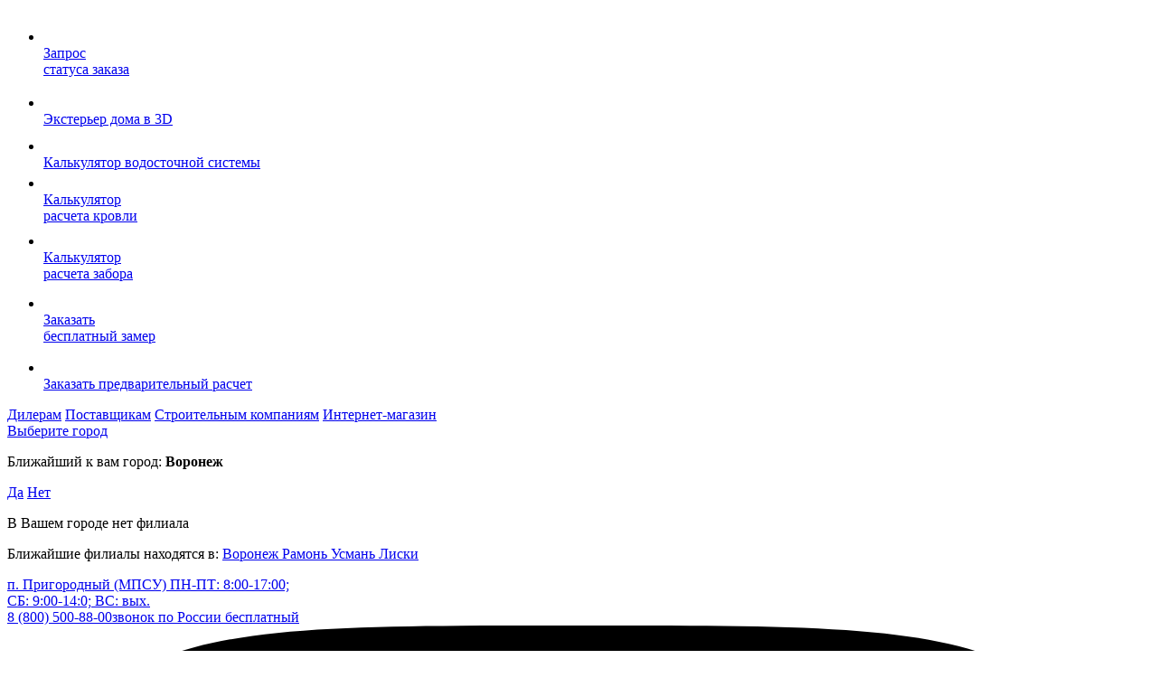

--- FILE ---
content_type: text/html; charset=UTF-8
request_url: https://morshansk.metprof.ru/catalog/betonnye-stolby/
body_size: 25270
content:
<!DOCTYPE html>
<!-- <html lang="ru"> -->
	<html prefix="og: http://ogp.me/ns/website# ">
	<head><link rel="canonical" href="https://morshansk.metprof.ru/catalog/betonnye-stolby/" />
	<meta http-equiv="Content-Type" content="text/html; charset=UTF-8" />
<meta name="keywords" content="Бетонные столбы, Бетонные столбы для забора,  производство бетонных столбов, сколько стоит бетонный столб, Бетонные столбы характеристика, установка бетонных столбов своими руками" />
<meta name="description" content="Бетонные столбы - как сделать самостоятельный выбор, какие виды существуют. На нашем сайте вы сможете ознакомиться с товаром, изучить описания, характеристики и посмотреть фото" />
<link href="/bitrix/cache/css/s1/metalloprofil/page_076875560e3e257075e397c65955055f/page_076875560e3e257075e397c65955055f_v1.css?1766476097325"  rel="stylesheet" />
<link href="/bitrix/cache/css/s1/metalloprofil/template_d9f848aa6f38464d62367b0f566494ac/template_d9f848aa6f38464d62367b0f566494ac_v1.css?1766476080437259"  data-template-style="true" rel="stylesheet" />
<script>if(!window.BX)window.BX={};if(!window.BX.message)window.BX.message=function(mess){if(typeof mess==='object'){for(let i in mess) {BX.message[i]=mess[i];} return true;}};</script>
<script>(window.BX||top.BX).message({'JS_CORE_LOADING':'Загрузка...','JS_CORE_NO_DATA':'- Нет данных -','JS_CORE_WINDOW_CLOSE':'Закрыть','JS_CORE_WINDOW_EXPAND':'Развернуть','JS_CORE_WINDOW_NARROW':'Свернуть в окно','JS_CORE_WINDOW_SAVE':'Сохранить','JS_CORE_WINDOW_CANCEL':'Отменить','JS_CORE_WINDOW_CONTINUE':'Продолжить','JS_CORE_H':'ч','JS_CORE_M':'м','JS_CORE_S':'с','JSADM_AI_HIDE_EXTRA':'Скрыть лишние','JSADM_AI_ALL_NOTIF':'Показать все','JSADM_AUTH_REQ':'Требуется авторизация!','JS_CORE_WINDOW_AUTH':'Войти','JS_CORE_IMAGE_FULL':'Полный размер'});</script>

<script src="/bitrix/js/main/core/core.js?1707745753494198"></script>

<script>BX.Runtime.registerExtension({'name':'main.core','namespace':'BX','loaded':true});</script>
<script>BX.setJSList(['/bitrix/js/main/core/core_ajax.js','/bitrix/js/main/core/core_promise.js','/bitrix/js/main/polyfill/promise/js/promise.js','/bitrix/js/main/loadext/loadext.js','/bitrix/js/main/loadext/extension.js','/bitrix/js/main/polyfill/promise/js/promise.js','/bitrix/js/main/polyfill/find/js/find.js','/bitrix/js/main/polyfill/includes/js/includes.js','/bitrix/js/main/polyfill/matches/js/matches.js','/bitrix/js/ui/polyfill/closest/js/closest.js','/bitrix/js/main/polyfill/fill/main.polyfill.fill.js','/bitrix/js/main/polyfill/find/js/find.js','/bitrix/js/main/polyfill/matches/js/matches.js','/bitrix/js/main/polyfill/core/dist/polyfill.bundle.js','/bitrix/js/main/core/core.js','/bitrix/js/main/polyfill/intersectionobserver/js/intersectionobserver.js','/bitrix/js/main/lazyload/dist/lazyload.bundle.js','/bitrix/js/main/polyfill/core/dist/polyfill.bundle.js','/bitrix/js/main/parambag/dist/parambag.bundle.js']);
</script>
<script>(window.BX||top.BX).message({'LANGUAGE_ID':'ru','FORMAT_DATE':'DD.MM.YYYY','FORMAT_DATETIME':'DD.MM.YYYY HH:MI:SS','COOKIE_PREFIX':'BITRIX_SM','SERVER_TZ_OFFSET':'10800','UTF_MODE':'Y','SITE_ID':'s1','SITE_DIR':'/','USER_ID':'','SERVER_TIME':'1768785856','USER_TZ_OFFSET':'0','USER_TZ_AUTO':'Y','bitrix_sessid':'e838a33a8201d843c02a666cc40f420f'});</script>


<script>BX.setCSSList(['/bitrix/templates/.default/components/bitrix/catalog/catalog/bitrix/catalog.section/.default/style.css','/bitrix/templates/metalloprofil/styles/base.css','/bitrix/templates/metalloprofil/styles/iarga19.css','/bitrix/templates/metalloprofil/styles/sprite.css','/bitrix/templates/metalloprofil/styles/min-1000px-max-1232px.css','/bitrix/templates/metalloprofil/styles/min-768px-max-999px.css','/bitrix/templates/metalloprofil/styles/min-480px-max-767px.css','/bitrix/templates/metalloprofil/styles/min-0px-max-479px.css','/bitrix/templates/metalloprofil/js/royalslider/royalslider.css','/bitrix/templates/metalloprofil/js/royalslider/skins/default/rs-default.css','/bitrix/templates/metalloprofil/js/magnific-popup/magnific-popup.css','/bitrix/templates/metalloprofil/js/mmenu/jquery.mmenu.all.css','/bitrix/templates/.default/components/bitrix/system.pagenavigation/.default/style.css','/bitrix/templates/.default/components/bitrix/news.detail/top-main-picture/style.css','/bitrix/templates/metalloprofil/styles/flipster.css','/bitrix/templates/metalloprofil/js/owl-carousel/owl.carousel.css','/bitrix/templates/metalloprofil/js/multiple-select.min.css','/bitrix/templates/metalloprofil/styles.css','/bitrix/templates/metalloprofil/template_styles.css']);</script>
<script>
					(function () {
						"use strict";

						var counter = function ()
						{
							var cookie = (function (name) {
								var parts = ("; " + document.cookie).split("; " + name + "=");
								if (parts.length == 2) {
									try {return JSON.parse(decodeURIComponent(parts.pop().split(";").shift()));}
									catch (e) {}
								}
							})("BITRIX_CONVERSION_CONTEXT_s1");

							if (cookie && cookie.EXPIRE >= BX.message("SERVER_TIME"))
								return;

							var request = new XMLHttpRequest();
							request.open("POST", "/bitrix/tools/conversion/ajax_counter.php", true);
							request.setRequestHeader("Content-type", "application/x-www-form-urlencoded");
							request.send(
								"SITE_ID="+encodeURIComponent("s1")+
								"&sessid="+encodeURIComponent(BX.bitrix_sessid())+
								"&HTTP_REFERER="+encodeURIComponent(document.referrer)
							);
						};

						if (window.frameRequestStart === true)
							BX.addCustomEvent("onFrameDataReceived", counter);
						else
							BX.ready(counter);
					})();
				</script>

<meta property="og:type" content="website" />
<meta property="og:site_name" content="metprof.ru" />
<meta property="og:url" content="https://morshansk.metprof.ru" />
<meta property="og:title" content="Бетонные столбы для забора - характеристики, фото и описание товара" />
<meta property="og:description" content="Бетонные столбы - как сделать самостоятельный выбор, какие виды существуют. На нашем сайте вы сможете ознакомиться с товаром, изучить описания, характеристики и посмотреть фото" />
<meta property="og:image" content="https://morshansk.metprof.ru/upload/iblock/804/sfp1559jnyc611duuffwbt12t8x8n71h.jpg" />
<meta property="og:image:type" content="image/jpeg" />
<meta property="og:image:width" content="648" />
<meta property="og:image:height" content="429" />
<meta property="vk:image" content="https://morshansk.metprof.ru/upload/iblock/804/sfp1559jnyc611duuffwbt12t8x8n71h.jpg" />
<meta property="twitter:card" content="summary_large_image" />
<meta property="twitter:site" content="metprof.ru" />
<meta property="twitter:title" content="Бетонные столбы для забора - характеристики, фото и описание товара" />
<meta property="twitter:description" content="Бетонные столбы - как сделать самостоятельный выбор, какие виды существуют. На нашем сайте вы сможете ознакомиться с товаром, изучить описания, характеристики и посмотреть фото" />
<meta property="twitter:image" content="https://morshansk.metprof.ru/upload/iblock/804/sfp1559jnyc611duuffwbt12t8x8n71h.jpg" />
<meta property="twitter:image:alt" content="Бетонные столбы для забора - характеристики, фото и описание товара" />
<!-- dev2fun module opengraph -->
<meta property="og:title" content="Бетонные столбы"/>
<meta property="og:description" content="Бетонные столбы	 Бетонные столбы универсальны и применяются во многих сферах жизни. Эти конструкции могут на себе выдер..."/>
<meta property="og:url" content="https://morshansk.metprof.ru/catalog/betonnye-stolby/"/>
<meta property="og:type" content="website"/>
<meta property="og:site_name" content="metprof.ru"/>
<meta property="og:image" content="https://morshansk.metprof.ru/upload/dev2fun_opengraph/ynn/ynnsciu0dmuykv02erim39xstmmk5l2u.jpg"/>
<meta property="og:image:type" content="image/jpeg"/>
<meta property="og:image:width" content="2000"/>
<meta property="og:image:height" content="1333"/>
<!-- /dev2fun module opengraph -->



<script src="/bitrix/templates/metalloprofil/js/jquery-1.12.4.min.js?160244892497162"></script>
<script src="/bitrix/templates/metalloprofil/js/mask.js?17598647344872"></script>
<script src="/bitrix/templates/metalloprofil/js/modernizr-custom.js?16024489246967"></script>
<script src="/bitrix/templates/metalloprofil/js/royalslider/jquery.royalslider.min.js?160244892451441"></script>
<script src="/bitrix/templates/metalloprofil/js/jquery.inputmask.min.js?162099815693586"></script>
<script src="/bitrix/templates/metalloprofil/js/jquery.touchSwipe.min.js?160244892411972"></script>
<script src="/bitrix/templates/metalloprofil/js/magnific-popup/jquery.magnific-popup.min.js?172373223720769"></script>
<script src="/bitrix/templates/metalloprofil/js/mmenu/jquery.mmenu.all.min.js?160244892447667"></script>
<script src="/bitrix/templates/metalloprofil/js/jquery.sticky.min.js?16024489244319"></script>
<script src="/bitrix/templates/metalloprofil/js/jquery.form.min.js?160244892414806"></script>
<script src="/bitrix/templates/metalloprofil/js/jquery.validate.min.js?160244892424376"></script>
<script src="/bitrix/templates/metalloprofil/js/vidbg.min.js?16024489244306"></script>
<script src="/bitrix/templates/metalloprofil/js/jquery.selectric.min.js?160244892414548"></script>
<script src="/bitrix/templates/metalloprofil/js/kkcountdown/js/build/kkcountdown.min.js?16024489243511"></script>
<script src="/bitrix/templates/metalloprofil/js/main.js?17599162194181"></script>
<script src="/bitrix/templates/metalloprofil/js/snowfall.js?176462106810608"></script>
<script src="/bitrix/templates/metalloprofil/js/jquery.flipster.min.js?16024489247701"></script>
<script src="/bitrix/templates/metalloprofil/js/owl-carousel/owl.carousel.min.js?160244892442792"></script>
<script src="/bitrix/templates/metalloprofil/js/multiple-select.min.mod.js?160244892459369"></script>
<script src="/bitrix/templates/metalloprofil/js/base.js?1765307913191589"></script>
<script src="/bitrix/templates/metalloprofil/js/func.js?160244892417531"></script>
<script src="/bitrix/templates/metalloprofil/js/iarga.js?172530589410869"></script>
<script src="/bitrix/templates/metalloprofil/js/jquery.masonry.min.js?160244892425089"></script>
<script src="/bitrix/templates/metalloprofil/js/spritespin.min.js?160244892429106"></script>
<script>var _ba = _ba || []; _ba.push(["aid", "0e55bc2e6e1bf958acdc9374c647c704"]); _ba.push(["host", "morshansk.metprof.ru"]); (function() {var ba = document.createElement("script"); ba.type = "text/javascript"; ba.async = true;ba.src = (document.location.protocol == "https:" ? "https://" : "http://") + "bitrix.info/ba.js";var s = document.getElementsByTagName("script")[0];s.parentNode.insertBefore(ba, s);})();</script>


	<meta name="viewport" content="width=device-width, initial-scale=1, maximum-scale=1, user-scalable=yes">
	<meta name="cmsmagazine" content="90d3bb21e7721baf5d3909d423ae0f21" />
	<link rel="icon" type="image/x-icon" href="/bitrix/templates/metalloprofil/images/favicon.ico">
	<title>Бетонные столбы для забора - характеристики, фото и описание товара</title>
	
	<!-- Start:OpenGraph - Статьи, новости, текстовые страницы и страница товара  -->
							<!-- End:OpenGraph - Статьи, новости, текстовые страницы и страница товара  -->


  <!-- <link rel="preconnect" href="https://www.google.com/"> -->
  <!-- <link rel="preconnect" href="https://mc.yandex.ru/"> -->

  <!-- <link rel="preload" href="https://mc.yandex.ru/metrika/tag.js" as="script"> -->
  <!-- <link rel="preload" href="https://www.google-analytics.com/analytics.js" as="script"> -->
  <!-- <link rel="preload" href="https://www.google.com/recaptcha/api.js?onload=onloadRecaptchafree&render=explicit&hl=ru" as="script"> -->
  <!-- <link rel="preload" href="https://www.google.com/recaptcha/api.js?onload=onloadRecaptchafree&render=explicit&hl=en" as="script"> -->
  <!-- <link rel="preload" href="https://www.google.com/recaptcha/api.js?render=6Lc3ZqkUAAAAAABG3iFoAKMy34YWJ7Xw5rYHHrx2" as="script"> -->
  <!-- <link rel="preload" href="https://widget.consultsystems.ru/widget.js?7daa1368" as="script"> -->
  <link rel="preload" href="/bitrix/templates/metalloprofil/fonts/GothamPro.woff2" as="font" type="font/woff2" crossorigin>
  <link rel="preload" href="/bitrix/templates/metalloprofil/fonts/GothamPro-Black.woff2" as="font" type="font/woff2" crossorigin>
  <link rel="preload" href="/bitrix/templates/metalloprofil/fonts/GothamPro-Medium.woff2" as="font" type="font/woff2" crossorigin>
  <link rel="preload" href="/bitrix/templates/metalloprofil/fonts/GothamPro-Bold.woff2" as="font" type="font/woff2" crossorigin>
  <link rel="preload" href="/bitrix/templates/metalloprofil/fonts/GothamPro-Italic.woff2" as="font" type="font/woff2" crossorigin>
  	<!-- Google Tag Manager -->
	<script>(function(w,d,s,l,i){w[l]=w[l]||[];w[l].push({'gtm.start':
	new Date().getTime(),event:'gtm.js'});var f=d.getElementsByTagName(s)[0],
	j=d.createElement(s),dl=l!='dataLayer'?'&l='+l:'';j.async=true;j.src=
	'https://www.googletagmanager.com/gtm.js?id='+i+dl;f.parentNode.insertBefore(j,f);
	})(window,document,'script','dataLayer','GTM-MQ3JCS5R');</script>
	<!-- End Google Tag Manager -->
	<!-- <meta http-equiv="Content-Security-Policy" content="script-src 'self' 'unsafe-inline' 'unsafe-eval' *.google.com *.gstatic.com *.youtube.com maps.gstatic.com *.googleapis.com *.google-analytics.com bitrix.info consultsystems.ru *.consultsystems.ru *.yandex.ru *.googletagmanager.com; frame-src 'self' *.youtube.com *.consultsystems.ru *.google.com; object-src 'self'"> doubleclick.net-->

		<!--[if lt IE 9]>
		<script async src="/bitrix/templates/metalloprofil/js/html5shiv.min.js"></script>
		<![endif]-->
			<meta name="yandex-verification" content="904c23042433dd88" />
	<!-- Facebook Pixel Code -->
	<script>
	!function(f,b,e,v,n,t,s)
	{if(f.fbq)return;n=f.fbq=function(){n.callMethod?
	n.callMethod.apply(n,arguments):n.queue.push(arguments)};
	if(!f._fbq)f._fbq=n;n.push=n;n.loaded=!0;n.version='2.0';
	n.queue=[];t=b.createElement(e);t.async=!0;
	t.src=v;s=b.getElementsByTagName(e)[0];
	s.parentNode.insertBefore(t,s)}(window,document,'script',
	'https://connect.facebook.net/en_US/fbevents.js');

	fbq('init', '1693344974159123');
	fbq('track', 'PageView');
	</script>
	<noscript>
	<img height="1" width="1"
	src="https://www.facebook.com/tr?id=1693344974159123&ev=PageView
	&noscript=1"/>
	</noscript>
	<!-- End Facebook Pixel Code -->

	<!-- Global site tag (gtag.js) - Google Analytics -->
	<script async src="https://www.googletagmanager.com/gtag/js?id=G-0B0KXPEEP3"></script>
	<script>
	  window.dataLayer = window.dataLayer || [];
	  function gtag(){dataLayer.push(arguments);}
	  gtag('js', new Date());

	  gtag('config', 'G-0B0KXPEEP3');
	</script>
	<!-- Global site tag (gtag.js) - Google Analytics -->
	<!-- Global site tag (gtag.js) - Google Analytics -->
	<script async src="https://www.googletagmanager.com/gtag/js?id=UA-232344089-1"></script>
	<script>
	  window.dataLayer = window.dataLayer || [];
	  function gtag(){dataLayer.push(arguments);}
	  gtag('js', new Date());

	  gtag('config', 'UA-232344089-1');
	</script>
	<!-- Global site tag (gtag.js) - Google Analytics -->
	<!-- Clickfraud -->
	<script>
	   (function(w, d, s, l, i) {
	       w[l] = w[l] || [];
	       w[l].push({
	           'gtm.start':
	               new Date().getTime(),
	           event: 'gtm.js'
	       });
	       var f = d.getElementsByTagName(s)[0],
	           j = d.createElement(s),
	           dl = l != 'dataLayer' ? '&l=' + l : '';
	       j.async = true;
	       j.src =
	           'https://www.googletagmanager.com/gtm.js?id=' + i + dl;
	       f.parentNode.insertBefore(j, f);
	   })(window, document, 'script', 'dataLayer', 'GTM-W5RN7WSF');
	</script>
	<!-- Clickfraud -->
<!-- Zverushki\Microm --><script data-skip-moving="true">window.Zverushki=window.Zverushki||{};window.Zverushki.Microm={"Breadcrumb":true,"Business":true,"Product":false,"Article":false,"version":"2.2.1","format":{"json-ld":true,"microdata":"Disabled"},"execute":{"time":0,"scheme":{"Breadcrumb":null,"Business":null,"Product":null,"Article":null}}};</script><script type="application/ld+json" data-skip-moving="true">{"@context":"http://schema.org","@type":"BreadcrumbList","itemListElement":[{"@type":"ListItem","position":1,"item":{"@id":"/catalog/", "name":"Каталог"}},{"@type":"ListItem","position":2,"item":{"@id":"/catalog/betonnye-stolby/", "name":"Бетонные столбы"}}]}</script><script type="application/ld+json" data-skip-moving="true">{"@context":"http://schema.org","@type":"Store","@id":"https://metprof.ru","name":"metprof.ru","address":{"@type":"PostalAddress","streetAddress":"ул. Ильюшина, д. 6Г","addressLocality":"Воронеж","addressRegion":"Воронежская область","postalCode":"394030","addressCountry":"RU"},"geo":{"@type":"GeoCoordinates","latitude":"51.637723","longitude":"39.291520"},"url":"https://metprof.ru","image":"https://metprof.ru/bitrix/templates/metalloprofil/images/logo-header.png","email":"metprof@metprof.ru","logo":"https://metprof.ru/bitrix/templates/metalloprofil/images/logo-header.png","telephone":"8 (800) 500-58-69","priceRange":"50 - 30000 руб."}</script><!-- end Zverushki\Microm --></head>
<div class="postpone" style="display: none;" ></div>
<body>
	<!-- Clickfraud -->
	<noscript>
	   <iframe src="https://www.googletagmanager.com/ns.html?id=GTM-W5RN7WSF"
	                  height="0" width="0" style="display: none; visibility: hidden"></iframe>
	</noscript>
	<!-- Clickfraud -->
	<!-- Google Tag Manager (noscript) -->
	<noscript><iframe src="https://www.googletagmanager.com/ns.html?id=GTM-MQ3JCS5R"
	height="0" width="0" style="display:none;visibility:hidden"></iframe></noscript>
	<!-- End Google Tag Manager (noscript) -->
		
	<script>
		var $buoop = {notify:{i:-5,f:-4,o:-4,s:-2,c:-4},insecure:true,api:5};
		function $buo_f(){
		 var e = document.createElement("script");
		 e.src = "//browser-update.org/update.min.js";
		 document.body.appendChild(e);
		};
		try {document.addEventListener("DOMContentLoaded", $buo_f,false)}
		catch(e){window.attachEvent("onload", $buo_f)}
	</script>

	<div id="panel"></div>

			

				<!--<a href="/krovelnye-raboty/" class="bt_head_bl">Подбор кровельных бригад</a>-->
			<ul class="right_stycy">
		<li class="red">
			<a onclick="typeof yaCounter24506939 !== 'undefined' && yaCounter24506939.reachGoal('ButtonStatusZakazaRight'); return true;" href="#order_lightbox" class="lightbox-inline-open">
				<i class="icon"><img src="/bitrix/templates/metalloprofil/images/icon8.png" alt=""></i>
				<div class="hidd"><span>Запрос <br>статуса заказа</span></div>
			</a>
		</li>
		<!-- right -->
				    <li>
        <a href="https://3d.metprof.ru/" target="_blank" onclick="yaCounter24506939.reachGoal('Click3d'); return true;">
            <i class="icon"><img src="/bitrix/templates/metalloprofil/images/icon9.png" alt=""></i>
            <div class="hidd"><span>Экстерьер дома в 3D</span></div>
        </a>
    </li>
	
		<li>
			<a href="/information/calculators/rascheta-vodostoka/" onclick="typeof yaCounter24506939 !== 'undefined' && yaCounter24506939.reachGoal('Clickvodostoka'); return true;">
				<i class="icon"><img src="/bitrix/templates/metalloprofil/images/icon10.png" alt=""></i>
				<div class="hidd"><span>Калькулятор водосточной системы</span></div>
			</a>
		</li>
		<li>
			<a href="/information/calculators/rascheta-krovli/" onclick="typeof yaCounter24506939 !== 'undefined' && yaCounter24506939.reachGoal('Clickrovli'); return true;">
				<i class="icon"><img src="/bitrix/templates/metalloprofil/images/icon11.png" alt=""></i>
				<div class="hidd"><span>Калькулятор<br> расчета кровли</span></div>
			</a>
		</li>
		<li>
			<a href="/information/calculators/rascheta-zaborov/" onclick="typeof yaCounter24506939 !== 'undefined' && yaCounter24506939.reachGoal('Clickzabora'); return true;">
				<i class="icon"><img src="/bitrix/templates/metalloprofil/images/icon12.png" alt=""></i>
				<div class="hidd"><span>Калькулятор<br> расчета забора</span></div>
			</a>
		</li>
		<li>
			<a onclick="typeof yaCounter24506939 !== 'undefined' && yaCounter24506939.reachGoal('ButtonZakazatFreeZamerRight'); return true;" href="#order_sample" class="lightbox-inline-open">
				<i class="icon"><img src="/bitrix/templates/metalloprofil/images/icon13.png" alt=""></i>
				<div class="hidd"><span>Заказать<br> бесплатный замер</span></div>
			</a>
		</li>
		<li>
			<a onclick="typeof yaCounter24506939 !== 'undefined' && yaCounter24506939.reachGoal('ButtonPredvRaschetRight'); return true;" href="#calculation_lightbox" class="lightbox-inline-open">
				<i class="icon"><img src="/bitrix/templates/metalloprofil/images/icon14.png" alt=""></i>
				<div class="hidd"><span>Заказать предварительный расчет</span></div>
			</a>
		</li>
	</ul>
	<div class="main-block">
		<header>
									<div class="bhead">
				<div class="wrapper">
					<div class="box_link">
						
    <div class="box_link-cont">
    		<a href="/cooperation/dealers/" class="link">Дилерам</a>
    	    		<a href="/cooperation/postavshchikam/" class="link">Поставщикам</a>
    	    		<a href="/cooperation/stroitelnym-kompaniyam/" class="link">Строительным компаниям</a>
    	    		<a href="/shop/" class="link shop">Интернет-магазин</a>
    	        </div>
    						<div class="city">
							
							<a href="/bitrix/templates/metalloprofil/ajax/cityk.php" class="lightbox-inline-ajax">
																	Выберите город
															</a>
																<div class="hiddCity">
										<a href="#" class="close"></a>
										<div class="citySelect">
											<p>Ближайший к вам город: <b>Воронеж</b></p>
											<div class="boxFlex">
											<a href=" " class="bt_blue_full">Да</a>												<a href="/bitrix/templates/metalloprofil/ajax/cityk.php" class="bt_blue_full lightbox-inline-ajax">Нет</a>
											</div>
										</div>
										<div class="cityBranch">
												<p class="title">В Вашем городе нет филиала</p>
	<p class="infoT">Ближайшие филиалы находятся в:

					<a href=" ">
				Воронеж			</a>
			
					<a href="https://ramon.metprof.ru/catalog/betonnye-stolby/?no_cook">
				Рамонь			</a>
			
					<a href="https://usman.metprof.ru/catalog/betonnye-stolby/?no_cook">
				Усмань			</a>
			
					<a href="https://liski.metprof.ru/catalog/betonnye-stolby/?no_cook">
				Лиски			</a>
			 </p>

 										</div>
									</div>
																					</div><!--/.city-->
						<div class="phone" content="noindex">
							 
<a onclick="yaCounter24506939.reachGoal('ClickTelefonHeader'); return true;" href="tel:+74753329119"  class="tel">
  <b style="display: none;" class="header-address__phone-mob">+7 (47533) 2-91-19</b>
        <span class="header-address">
          п. Пригородный (МПСУ)          <span class="header-address__time">ПН-ПТ: 8:00-17:00;<br>СБ: 9:00-14:0; ВС: вых.</span>
      </span>
    </a>

							
        <div class="header__phone">
			<a onclick="yaCounter24506939.reachGoal('ClickTelefon8800Header'); return true;" href="tel:88005008800" style1="display: none;" class="tel">8 (800) 500-88-00<span>звонок по России бесплатный</span></a> 
            <br />
			<a href="tel:+7 (47533) 2-91-19" class="tel header-address__phone-desktop" style="display: none;">+7 (47533) 2-91-19</a>
            <div class="social-link-cont">
                <!--<a href="https://vk.com/zavod_metalloprofil" class="social-link" target="_blank" rel="nofollow noopener noreferrer">
                    <img class="social-link__ico" src="/bitrix/templates/metalloprofil/images/social/vk.svg" alt="vk" />
                </a>-->
                <!--<a href="https://ok.ru/zavodmeta" class="social-link" target="_blank" rel="nofollow noopener noreferrer">
                    <img class="social-link__ico" src="/bitrix/templates/metalloprofil/images/social/ok.svg" alt="ok" />
                </a>-->
                
                <!--<a href="https://www.instagram.com/zavod_metalloprofil/" class="social-link" target="_blank" rel="nofollow noopener noreferrer">
                    <img class="social-link__ico" src="/bitrix/templates/metalloprofil/images/social/instagram.svg" alt="instagram" />
                </a>-->
                
                <a href="https://rutube.ru/channel/25101622/" class="social-link" target="_blank" rel="nofollow noopener noreferrer">
                    <img class="social-link__ico" src="/bitrix/templates/metalloprofil/images/social/rutube.svg" alt="rutube" />
                </a>
                <!--<a href="https://www.youtube.com/channel/UCgmxmQ3we7KHEEDaXZC1q5A" class="social-link" target="_blank" rel="nofollow noopener noreferrer">
                    <img class="social-link__ico" src="/bitrix/templates/metalloprofil/images/social/youtube.svg" alt="youtube" />
                </a>-->
                <a href="https://t.me/zavodmetalloprofil" class="social-link" target="_blank" rel="nofollow noopener noreferrer">
                    <img class="social-link__ico" src="/bitrix/templates/metalloprofil/images/social/telegram.svg" alt="telegram" />
                </a>
            </div>
            			<!--<a href="https://api.whatsapp.com/send?phone=79156683060&text=Ваш город: Моршанск. %D0%97%D0%B4%D1%80%D0%B0%D0%B2%D1%81%D1%82%D0%B2%D1%83%D0%B9%D1%82%D0%B5.%20%D0%A3%20%D0%BC%D0%B5%D0%BD%D1%8F%20%D0%B2%D0%BE%D0%BF%D1%80%D0%BE%D1%81!" class="btn-soc btn-soc--whatsapp" target="_blank" rel="nofollow noopener noreferrer">
                <i class="btn-soc__ico-wrap">
                    <img class="btn-soc__ico" src="/bitrix/templates/metalloprofil/images/whatapp.min.svg" role="presentation" alt="" />
                </i>
                <span class="btn-soc__txt">Написать в WhatsApp</span>
            </a>-->
                                    <!--<a href="https://msng.link/o/?79156683060=vi" class="btn-soc btn-soc--viber" target="_blank" rel="nofollow noopener noreferrer">
                <i class="btn-soc__ico-wrap">
                    <img class="btn-soc__ico" src="/bitrix/templates/metalloprofil/images/viber.min.svg" role="presentation" alt="" />
                </i>
                <span class="btn-soc__txt">Написать в Viber</span>
            </a>-->
        </div>
		                            <!-- <div class="wrap_shop-link">
                                <a href="/shop/" class="shop-link">Интернет-магазин</a>
                            </div> -->
						</div><!--/.phone-->
					</div>
					<div class="bhead__right">
						<a href="/shop/" class="bt_red btn_cart">Интернет-магазин</a>
						<div></div>
						<a onclick="typeof yaCounter24506939 !== 'undefined' && yaCounter24506939.reachGoal('ButtonZakazatZvonok'); return true;" href="#order_call" class="bt_order_call lightbox-inline-open">Заказать звонок</a>
							
						<!-- <div class="social-link-cont"> -->
							<!--<a href="https://vk.com/zavod_metalloprofil" class="social-link" target="_blank" rel="nofollow noopener noreferrer">
								<img class="social-link__ico" src="/bitrix/templates/metalloprofil/images/social/vk.svg" alt="vk" />
							</a>-->
							<!--<a href="https://ok.ru/zavodmeta" class="social-link" target="_blank" rel="nofollow noopener noreferrer">
								<img class="social-link__ico" src="/bitrix/templates/metalloprofil/images/social/ok.svg" alt="ok" />
							</a>-->
							
							<!--<a href="https://www.instagram.com/zavod_metalloprofil/" class="social-link" target="_blank" rel="nofollow noopener noreferrer">
								<img class="social-link__ico" src="/bitrix/templates/metalloprofil/images/social/instagram.svg" alt="instagram" />
							</a>-->
							
							<!-- <a href="https://rutube.ru/channel/25101622/" class="social-link" target="_blank" rel="nofollow noopener noreferrer">
								<img class="social-link__ico" src="/bitrix/templates/metalloprofil/images/social/rutube.svg" alt="rutube" />
							</a> -->
							<!--<a href="https://www.youtube.com/channel/UCgmxmQ3we7KHEEDaXZC1q5A" class="social-link" target="_blank" rel="nofollow noopener noreferrer">
								<img class="social-link__ico" src="/bitrix/templates/metalloprofil/images/social/youtube.svg" alt="youtube" />
							</a>-->
							<!-- <a href="https://t.me/zavodmetalloprofil" class="social-link" target="_blank" rel="nofollow noopener noreferrer">
								<img class="social-link__ico" src="/bitrix/templates/metalloprofil/images/social/telegram.svg" alt="telegram" />
							</a> -->
						<!-- </div> -->
					</div>
					<div class="clr"></div>
				</div><!--/.wrapper-->
			</div><!--/.bhead-->
			<div class="fhead">
				<div class="wrapper">
											<a href="/">
						
					<div class="logo">
     <img src="/upload/images/logo/logo.svg"><br>
</div>
<!--/.logo-end-->
											</a>
											<div class="search">
						<a href="#order_call" class="bt_order_call_l lightbox-inline-open"></a>
						<a href="#" class="bt_search_open"></a>
						<div class="hidd">
							<input type="text" class="input-search" placeholder="Что вы ищете?">
							<div class="tooltip_open"></div><!--/.tooltip_open-end-->
						</div><!--/.hidd-->
					</div><!--/.search-end-->

					<a href="/contacts/" class="header__mob-contacts">Контакты</a>
					
					<div class="menu">
						<div class="menu-box">
							


<ul class="nav">

	    <li class="bt_cat">
	        <a href="/catalog/" class="active">Каталог</a>
	        		        <div class="second_lvl menu-catalog menu-catalog--new" >
		        						            <div class="box"><div><ul class="list js-menu-cat">
			        					                        <li>
		                            									<a href="/catalog/krovelnye-sistemy/" class="title_box">Кровельные системы</a>
		                            			                            <ul class="next-lvl">
			                            	
				                                <li><a href="/catalog/metallocherepitsa/" >Металлочерепица</a></li>
				                            	
				                                <li><a href="/catalog/faltsevaya-krovlya/" >Фальцевая кровля</a></li>
				                            	
				                                <li><a href="/catalog/vse-dlya-krovelshchika/" >Все для кровельщика</a></li>
				                            	
				                                <li><a href="/catalog/aeroelement-konka/" >Аэроэлемент конька</a></li>
				                            	
				                                <li><a href="/catalog/dobornye-elementy/dlya-krovli/" >Комплектующие элементы</a></li>
				                            	
				                                <li><a href="/catalog/utepliteli/" >Утеплители</a></li>
				                            	
				                                <li><a href="/catalog/uplotniteli/dlya-krovli/" >Уплотнители</a></li>
				                            	
				                                <li><a href="/catalog/krovelnye-samorezy/" >Кровельные саморезы</a></li>
				                            	
				                                <li><a href="/catalog/dekorativnye-elementy/" >Декоративные элементы</a></li>
				                            	
				                                <li><a href="/catalog/krovelnaya-ventilyatsiya/" >Кровельная вентиляция</a></li>
				                            	
				                                <li><a href="/catalog/mansardnaya-produktsiya/" >Мансардная продукция</a></li>
				                            	
				                                <li><a href="/catalog/rulonnyy-metall/metalloprokat/" >Рулонный металл</a></li>
				                            	
				                                <li><a href="/catalog/gidroizolyatsionnye-i-paroizolyatsionnye-plenki/" >Гидроизоляционные и пароизоляционные пленки</a></li>
				                            				                            </ul>
		                            			                        </li>
									                        <li>
		                            									<a href="/catalog/fasady/" class="title_box">Фасады</a>
		                            			                            <ul class="next-lvl">
			                            	
				                                <li><a href="/catalog/metallicheskiy-sayding/" >Сайдинг металлический</a></li>
				                            	
				                                <li><a href="/catalog/fasadnye-kassety/" >Фасадные кассеты</a></li>
				                            	
				                                <li><a href="/catalog/reechnye-paneli/" >Реечные панели</a></li>
				                            	
				                                <li><a href="/catalog/komplektuyushchie-elementy-dlya-fasadov/dlya-fasada-2/" >Комплектующие элементы</a></li>
				                            	
				                                <li><a href="/catalog/faltsevyy-fasad/" >Фальцевый фасад</a></li>
				                            	
				                                <li><a href="/catalog/podkonstruktsii/" >Профиль металлический</a></li>
				                            	
				                                <li><a href="/catalog/plastikovye-okna-i-dveri/" >Окна и двери</a></li>
				                            	
				                                <li><a href="/catalog/sendvich-paneli/" >Сэндвич панели</a></li>
				                            	
				                                <li><a href="/catalog/elementy-nesushchego-karkasa/dlya-ventiliruemykh-fasadov/" >Элементы крепежа</a></li>
				                            	
				                                <li><a href="/catalog/korziny-dlya-konditsionerov/korzina-dlya-vneshnego-bloka-konditsionera/" >Защитные короба для кондиционеров</a></li>
				                            				                            </ul>
		                            			                        </li>
									                        <li>
		                            									<a style="cursor: default" class="title_box">Водосточные системы</a>
		                            			                            <ul class="next-lvl">
			                            	
				                                <li><a href="/catalog/vodostochnye-sistemy-novye/kruglogo-secheniya-rain-system/" >Водосточные системы круглого сечения</a></li>
				                            	
				                                <li><a href="/catalog/vodostochnye-sistemy-pryamougolnogo-secheniya/pryamougolnyy-vodostok/" >Водосточные системы прямоугольного сечения</a></li>
				                            	
				                                <li><a href="/catalog/vodostochnaya-sistema-iz-pvkh/ruplast/" >Водосточная система из ПВХ</a></li>
				                            				                            </ul>
		                            			                        </li>
									                        <li>
		                            									<a style="cursor: default" class="title_box">Профилированный лист</a>
		                            			                            <ul class="next-lvl">
			                            	
				                                <li><a href="/catalog/profnastil-dlya-fasada/" >Профнастил для фасада</a></li>
				                            	
				                                <li><a href="/catalog/profnastil-dlya-zabora/" >Профнастил для забора</a></li>
				                            	
				                                <li><a href="/catalog/profnastil-krovelnyy/" >Профнастил кровельный</a></li>
				                            	
				                                <li><a href="/catalog/proflist/" >Профлист</a></li>
				                            	
				                                <li><a href="/catalog/profnastil-nesushchiy/" >Профнастил несущий</a></li>
				                            				                            </ul>
		                            			                        </li>
									                        <li>
		                            									<a href="/catalog/zabory-i-ograzhdeniya/" class="title_box">Заборы и ворота</a>
		                            			                            <ul class="next-lvl">
			                            	
				                                <li><a href="/catalog/zabory-zhalyuzi/" >Забор жалюзи</a></li>
				                            	
				                                <li><a href="/catalog/zabory-iz-evroshtaketnika/" >Заборы из евроштакетника</a></li>
				                            	
				                                <li><a href="/catalog/metallicheskiy-shtaketnik/" >Металлический штакетник</a></li>
				                            	
				                                <li><a href="/catalog/betonnye-stolby/" >Бетонные столбы</a></li>
				                            	
				                                <li><a href="/catalog/zabory-iz-evroprofilya/" >Заборы из европрофиля</a></li>
				                            	
				                                <li><a href="/catalog/zabory-iz-metallicheskogo-saydinga/" >Заборы из металлического сайдинга</a></li>
				                            	
				                                <li><a href="/catalog/komplektuyushchie-elementy-dlya-zaborov/dlya-zabora-i-ograzhdeniya/" >Комплектующие элементы</a></li>
				                            	
				                                <li><a href="/catalog/avtomaticheskie-vorota/" >Автоматические ворота Алютех</a></li>
				                            	
				                                <li><a href="/catalog/ograzhdeniya/" >Ограждения</a></li>
				                            	
				                                <li><a href="/catalog/kovanye-izdeliya/" >Кованые изделия</a></li>
				                            				                            </ul>
		                            			                        </li>
									                        <li>
		                            									<a style="cursor: default" class="title_box">Элементы безопасности кровли</a>
		                            			                            <ul class="next-lvl">
			                            	
				                                <li><a href="/catalog/snegozaderzhateli/" >Снегозадержатели</a></li>
				                            	
				                                <li><a href="/catalog/krovelnye-ograzhdeniya/" >Ограждения</a></li>
				                            	
				                                <li><a href="/catalog/lestnitsy/" >Лестницы</a></li>
				                            	
				                                <li><a href="/catalog/perekhodnye-mostiki/" >Переходные мостики</a></li>
				                            				                            </ul>
		                            			                        </li>
									                        <li>
		                            									<a style="cursor: default" class="title_box">Скачать каталог</a>
		                            			                            <ul class="next-lvl">
			                            	
				                                <li><a href="/upload/iblock/ea7/r881sb1gifkr8zbwunli3id6bgo7p5en.pdf"  target="_blank" rel="noopener noreferrer">Каталог Металлопрофиль (PDF)</a></li>
				                            	
				                                <li><a href="/upload/iblock/586/mlbly64hh3ytf3r08b6zufuk6la2cyay.pdf"  target="_blank" rel="noopener noreferrer">Каталог Металлопрофиль (версия для мобильных) (PDF)</a></li>
				                            				                            </ul>
		                            			                        </li>
															</ul></div></div>
			        											<div class="box">
									
<a href="/krovelnye-raboty/" class="img" style="background-image: url(/upload/iblock/1b3/r7c704zrn2t623qkiaeoxdvcx50a2dv2.jpg);">
	<!--<p>Баннер</p>-->
</a>
			                    </div>
										       	</div><!--/.second_lvl-->
	        		    </li>
			    <li >
	        <a href="/contacts/" >Контакты</a>
	        	    </li>
			    <li class="bt_cat">
	        <a href="/about/" >О компании</a>
	        		        <div class="second_lvl menu-catalog" >
		        		        					<div class="box"><div>
		        											<ul class="list">
		                        <li>
		                            <a href="/about/proizvodstvo/" class="title_box " >Производство</a>
		                        </li>
		                    </ul>
		        										<ul class="list">
		                        <li>
		                            <a href="/about/postavshchiki/" class="title_box " >Поставщики</a>
		                        </li>
		                    </ul>
		        					        				</div></div>
		        					        					<div class="box"><div>
		        											<ul class="list">
		                        <li>
		                            <a href="/about/diplomas/" class="title_box " >Дипломы</a>
		                        </li>
		                    </ul>
		        										<ul class="list">
		                        <li>
		                            <a href="/about/projects/" class="title_box " >Наши проекты</a>
		                        </li>
		                    </ul>
		        					        				</div></div>
		        						       	</div><!--/.second_lvl-->
	        		    </li>
			    <li class="bt_cat">
	        <a href="/information/" >Информация</a>
	        		        <div class="second_lvl menu-catalog" >
		        		        					<div class="box"><div>
		        											<ul class="list">
		                        <li>
		                            <a href="/information/calculators/" class="title_box " >Калькуляторы</a>
		                        </li>
		                    </ul>
		        										<ul class="list">
		                        <li>
		                            <a href="/information/article/" class="title_box " >Статьи</a>
		                        </li>
		                    </ul>
		        					        				</div></div>
		        					        					<div class="box"><div>
		        											<ul class="list">
		                        <li>
		                            <a href="/information/cover/" class="title_box " >Покрытия</a>
		                        </li>
		                    </ul>
		        										<ul class="list">
		                        <li>
		                            <a href="/instruktsii/" class="title_box " >Инструкции</a>
		                        </li>
		                    </ul>
		        					        				</div></div>
		        					        					<div class="box"><div>
		        											<ul class="list">
		                        <li>
		                            <a href="/booklets/" class="title_box " >Рекламные материалы</a>
		                        </li>
		                    </ul>
		        										<ul class="list">
		                        <li>
		                            <a href="/garantii/" class="title_box " >Гарантии и сертификаты</a>
		                        </li>
		                    </ul>
		        					        				</div></div>
		        					        					<div class="box"><div>
		        											<ul class="list">
		                        <li>
		                            <a href="/about/vacancies/" class="title_box " >Вакансии</a>
		                        </li>
		                    </ul>
		        										<ul class="list">
		                        <li>
		                            <a href="/information/smi/" class="title_box " >СМИ о нас</a>
		                        </li>
		                    </ul>
		        					        				</div></div>
		        						       	</div><!--/.second_lvl-->
	        		    </li>
			    <li class="bt_cat">
	        <a href="/brigades/" >О монтаже</a>
	        		        <div class="second_lvl menu-catalog" >
		        		        					<div class="box"><div>
		        											<ul class="list">
		                        <li>
		                            <a href="/brigades/" class="title_box " >Бригады и монтажники</a>
		                        </li>
		                    </ul>
		        										<ul class="list">
		                        <li>
		                            <a href="/oshibki-pri-montazhe-krovli/" class="title_box " >Недопустимые ошибки при монтаже</a>
		                        </li>
		                    </ul>
		        					        				</div></div>
		        					        					<div class="box"><div>
		        											<ul class="list">
		                        <li>
		                            <a href="/mnimaya_ekonomiya/" class="title_box color_red" >Мнимая экономия</a>
		                        </li>
		                    </ul>
		        					        				</div></div>
		        						       	</div><!--/.second_lvl-->
	        		    </li>
			    <li class="bt_cat">
	        <a href="/gallery/" >Галерея</a>
	        		        <div class="second_lvl menu-catalog" >
		        		        					<div class="box"><div>
		        											<ul class="list">
		                        <li>
		                            <a href="/about/projects/" class="title_box " >Наши проекты</a>
		                        </li>
		                    </ul>
		        										<ul class="list">
		                        <li>
		                            <a href="/about/videogalereya/?tag=RUTUBE" class="title_box " >Видеогалерея</a>
		                        </li>
		                    </ul>
		        					        				</div></div>
		        						       	</div><!--/.second_lvl-->
	        		    </li>
			    <li >
	        <a href="/action/" >Акции</a>
	        	    </li>
		</ul><!--/.nav-end-->

						 </div><!--/.menu-box-end-->
					</div><!--/.menu-end-->
					<div class="clr"></div>
				</div><!--/.wrapper-->
			</div><!--/.fmenu--> 
		</header>
		<section class="main">

		<div class="wrapper">
	<div class="breadcrumbs"><a href="/">Главная</a><a href="/catalog/">Каталог</a><span>Бетонные столбы</span></div>    <div class="catalog_cont">
        <div class="catalog_page">

			
			<h1 class="h2">Бетонные столбы для забора купить в Моршанске</h1>

			
			<!-- Скачать прайс кнопка -->
						<!-- // cкачать прайс кнопка -->
			


			<ul class="catalog">
					<li id="bx_3966226736_80335" itemscope itemtype="http://schema.org/Product">

				<div class="box_info">
                    									</div>
            <a href="/catalog/betonnye-stolby/betonnyy-stolb-docking/" class="img">
									<img src="/upload/resize_cache/iblock/3f0/254_173_2/3f0a09652cf858a4ffbaace08c5e2362.jpg" 
						 alt="Бетонные столбы Docking" 
						 title="Бетонные столбы Docking"
						 itemprop="image">
								</a>
			<div class="right">
							</div>
						<div class="center">
				<span style="display: none" itemprop="name">Бетонные столбы  «Docking»</span>
				<a href="/catalog/betonnye-stolby/betonnyy-stolb-docking/" class="name">Бетонные столбы «Docking»</a>
				<div class="box_center">
									</div>
				<!-- Цена от -->
								<a href="/catalog/betonnye-stolby/betonnyy-stolb-docking/" class="bt_blue_full" itemprop="url">Подробнее</a>
			</div>
			<meta itemprop="description" content="В нашей компании можно заказать готовые бетонные столбы DOCKING для забора
 Бетонный столб представляет собой вертикальный архитектурный элемент. Они очень прочны, долговечны, эстетически привлекательны, но при этом имеют умеренную цену и высокую доступность. Завод Металлопрофиль изготавливает бетонные столбы из цементно-песчаной смеси, армированный, вибропрессованный. Параметры бетонных столбов указаны на сайте, размеры бетонного столба фиксированные.&nbsp;&nbsp; &nbsp; &nbsp; &nbsp;
&nbsp;Преимущества бетонных столбов:&nbsp;

	не нуждаются в затратном обслуживании;&nbsp;
 
	устойчивы к механическим и атмосферным повреждениям;&nbsp;
	невосприимчивы к химическим веществам, плесени, грибку;&nbsp;
	продолжительный срок эксплуатации;&nbsp;
	хорошо переносят замораживание с последующим оттаиванием;&nbsp;
	экологичность: не выделяют и не накапливают вредных веществ.&nbsp; &nbsp;&nbsp;

 

">
			<div class="clr"></div>
			
					</li>
					</ul>
			
	    </div>
	    
		
		
		<!-- Видео для каталога -->
		
		

		
    </div>
</div><!--/.wrapper-->

<div class="info_txt seo bg_gray">
    <div class="wrapper">
    	<a href="tel:
88005008800" class="bt_call"></a>
				        <p class="seo-text">Купить бетонные столбы можно в офисах продаж, расположенных в Моршанске и других населенных пунктах.
        Цены, а также информацию о действующих акциях и скидках — уточняйте у консультантов, позвонив по бесплатному номеру — 
		<a onclick="yaCounter24506939.reachGoal('ClickTelefon8800Catalog'); return true;" href="tel:88005008800" class="tel">8 (800) 500-88-00</a>
		 или обратившись в <a href="/contacts/">офис продаж.</a></p>

		<div class="hidd"><p><span><h2>Бетонные столбы</h2>
<p>
	 Бетонные столбы универсальны и применяются во многих сферах жизни. Эти конструкции могут на себе выдержать большие нагрузки, ввиду чего они и популярны. На такие строительные элементы фиксируют металлические, деревянные, железобетонные материалы. Важно выбрать сырье от проверенных поставщиков, чтобы служба изделий была длительной, а держащаяся на них конструкция долговечной.
</p>
<h3>Область применения</h3>
<p>
	 Применяют бетонные столбы во многих сферах. Чаще всего их можно встретить в структуре забора, в садах, на производствах и на территории жилых домов. В частных домах такими изделиями часто укрепляют ограждения, теплицы. Также на столбы крепят крыши, которые защищают растительность на участке от осадков, повреждений. На бетонные изделия фиксируют фонари для уличного освещения, устанавливают навесы. Такими опорами подпирают виноград, чтобы он красиво вился по всему периметру участка и не падал под тяжестью созревших гроздьев.
</p>
<h3>Форма изделий</h3>
<p>
	 Несмотря на кажущуюся однообразность деталей, они могут быть совершенно разными. Так, по форме опоры бывают:
</p>
<ul>
	<li>
	<p>
		 квадратные;
	</p>
 </li>
	<li>
	<p>
		 трапециевидные;
	</p>
 </li>
	<li>
	<p>
		 прямоугольные;
	</p>
 </li>
	<li>
	<p>
		 треугольные;
	</p>
 </li>
	<li>
	<p>
		 полукруглые;
	</p>
 </li>
	<li>
	<p>
		 круглые.
	</p>
 </li>
</ul>
<p>
	 В зависимости от назначения опор, их форма может иметь значение как по техническим характеристикам, так и по дизайнерским задумкам.
</p>
<h3>Преимущества бетонных столбов</h3>
<p>
	 Опоры из бетона применимы во многих сферах жизни. Вне зависимости от выбранного варианта элементов они имеют массу положительных сторон. К таковым относятся:
</p>
<ul>
	<li>
	<p>
		 прочность и долговечность материала;
	</p>
 </li>
	<li>
	<p>
		 устойчивость к большим нагрузкам;
	</p>
 </li>
	<li>
	<p>
		 материал выдерживает перепады температуры воздуха, воздействие ультрафиолета, повышенную влажность, агрессивные воздействия внешней среды;
	</p>
 </li>
	<li>
	<p>
		 возможность монтажа на разных поверхностях;
	</p>
 </li>
	<li>
	<p>
		 элементарность конструкции;
	</p>
 </li>
	<li>
	<p>
		 простота монтажа, не требующая особых знаний;
	</p>
 </li>
	<li>
	<p>
		 приемлемая цена из-за дешевизны материалов;
	</p>
 </li>
	<li>
	<p>
		 долгий срок эксплуатации, который составляет более 25 лет;
	</p>
 </li>
	<li>
	<p>
		 устойчивость к высоким температурам, пожарная безопасность;
	</p>
 </li>
	<li>
	<p>
		 материал выдерживает воздействие химических веществ;
	</p>
 </li>
	<li>
	<p>
		 изделие экологически чистое, и в его конструкции не развиваются вредные микроорганизмы.
	</p>
 </li>
</ul>
<p>
	 Это основные преимущества, ввиду которых бетонные столбы становятся выбором многих владельцев домов, предприятий, коттеджей.
</p>
<h3>Процесс производства</h3>
<p>
	 Конструкции из бетона имеют свою технологию изготовления, происходит процесс в определенной последовательности. Для общего понимания нужно знать схему производства.
</p>
<ol>
	<li>
	<p>
		 Сначала происходит подготовка заготовки для заливки. Эта конструкция такой формы, как в будущем будет сам столб.
	</p>
 </li>
	<li>
	<p>
		 После приготовления раствора из бетона в него добавляют присадки, благодаря которым готовое изделие будет устойчиво к морозам и влаге.
	</p>
 </li>
	<li>
	<p>
		 Затем в залитый раствором резервуар устанавливают арматуру, ввиду чего конструкция будет прочной, однородной и устойчивой к разным негативным воздействиям.
	</p>
 </li>
	<li>
	<p>
		 После производят подгон размера и формы на специальном вибростоле.
	</p>
 </li>
	<li>
	<p>
		 Потом заготовку оставляют застывать, затвердение детали происходит приблизительно за 28 дней.
	</p>
 </li>
	<li>
	<p>
		 Когда прошел нужный срок, с заготовки снимают форму, в которой происходило застывание.
	</p>
 </li>
	<li>
	<p>
		 После этого столб полностью готов к применению.
	</p>
 </li>
</ol>
<p>
	 Важно, чтобы изделия изготавливались из бетона высокого качества, только тогда возводимые из него конструкции будут долговечными. О том, из какого сырья выполнены столбы можно увидеть в паспорте товара, который должен быть у хороших поставщиков.
</p>
<h3>Разновидности бетонных столбов</h3>
<p>
	 Столбы бетонные могут быть выполнены по разным технологиям. Каждая из разновидностей достойна внимания. Чаще всего на строительном рынке можно увидеть монолитные и составные столбы. Монолитные отличаются высокой прочностью, устойчивостью к большим нагрузкам. Применяются для конструирования подпор для виноградников, ограждений. Составные же столбы производят из отдельных блоков, они могут быть декорированы различными текстурами, фактурами. Отлично подходят для дизайна пространства, такие конструкции легко станут «изюминкой» на территории дома, парка и любого земельного участка.
</p>
<h3>На что обратить внимание</h3>
<p>
	 Чтобы не прогадать с покупкой бетонных столбов для разных целей, важно уделить внимание выбору. Следует отдать предпочтение конструкциям от проверенных поставщиков, имеющих лицензию, сертификаты качества. Также стоит обратить внимание на целостность столбов, чтобы на них не было сколов, повреждений. Цветовое решение и стиль тоже играют важную роль.
</p>
<p>
	 Покупка бетонных столбов – дело ответственное, так что следует должное внимание обратить на качество материала. От прочности этих конструкций зависит устойчивость и срок службы заборов, ограждений, а иногда и вид ландшафтного дизайна. Потому покупка должна быть обдуманной, с упором на рекомендации от профессионалов.
</p></span></p></div>		<a href="#" class="link"><span class="close seo-bt">Подробнее</span><span class="open seo-bt">Скрыть</span></a>
    </div><!--/.wrapper-->
</div><!--/.bg_gray-->
<br>					</section><!--/maim-->
	</div><!--/.main-block-->
	<footer>
		<div class="box-menu-f">
			<div class="fcatalog">
				<a class="link-menu-mobile" href="#mmenu"><span>Каталог продукции</span></a>
				<a href="#" class="bt_foot_menu"><span>Каталог продукции</span></a>
				<div class="hidd_box">
					<div class="wrapper">
						<ul class="list">
    <li id="bx_1847241719_59"><a href="/catalog/krovelnye-sistemy/" class="title">Кровельные системы</a></li>
	    <li id="bx_1847241719_67"><a href="/catalog/metallocherepitsa/" >Металлочерепица</a></li>
	    <li id="bx_1847241719_173"><a href="/catalog/faltsevaya-krovlya/" >Фальцевая кровля</a></li>
	    <li id="bx_1847241719_159"><a href="/catalog/vse-dlya-krovelshchika/" >Все для кровельщика</a></li>
	    <li id="bx_1847241719_142"><a href="/catalog/aeroelement-konka/" >Аэроэлемент конька</a></li>
	    <li id="bx_1847241719_70"><a href="/catalog/dobornye-elementy/" >Комплектующие элементы</a></li>
	    <li id="bx_1847241719_140"><a href="/catalog/utepliteli/" >Утеплители</a></li>
	    <li id="bx_1847241719_157"><a href="/catalog/uplotniteli/" >Уплотнители</a></li>
	    <li id="bx_1847241719_143"><a href="/catalog/krovelnye-samorezy/" >Кровельные саморезы</a></li>
	    <li id="bx_1847241719_166"><a href="/catalog/dekorativnye-elementy/" >Декоративные элементы</a></li>
	    <li id="bx_1847241719_158"><a href="/catalog/krovelnaya-ventilyatsiya/" >Кровельная вентиляция</a></li>
	    <li id="bx_1847241719_69"><a href="/catalog/mansardnaya-produktsiya/" >Мансардная продукция</a></li>
	    <li id="bx_1847241719_124"><a href="/catalog/rulonnyy-metall/" >Рулонный металл</a></li>
	    <li id="bx_1847241719_137"><a href="/catalog/gidroizolyatsionnye-i-paroizolyatsionnye-plenki/" >Гидроизоляционные и пароизоляционные пленки</a></li>
	    <li id="bx_1847241719_61"><a href="/catalog/fasady/" class="title">Фасады</a></li>
	    <li id="bx_1847241719_72"><a href="/catalog/metallicheskiy-sayding/" >Сайдинг металлический</a></li>
	    <li id="bx_1847241719_73"><a href="/catalog/fasadnye-kassety/" >Фасадные кассеты</a></li>
	    <li id="bx_1847241719_476"><a href="/catalog/reechnye-paneli/" >Реечные панели</a></li>
	    <li id="bx_1847241719_77"><a href="/catalog/komplektuyushchie-elementy-dlya-fasadov/" >Комплектующие элементы</a></li>
	    <li id="bx_1847241719_475"><a href="/catalog/faltsevyy-fasad/" >Фальцевый фасад</a></li>
	    <li id="bx_1847241719_76"><a href="/catalog/podkonstruktsii/" >Профиль металлический</a></li>
	    <li id="bx_1847241719_98"><a href="/catalog/plastikovye-okna-i-dveri/" >Окна и двери</a></li>
	    <li id="bx_1847241719_75"><a href="/catalog/sendvich-paneli/" >Сэндвич панели</a></li>
	    <li id="bx_1847241719_260"><a href="/catalog/elementy-nesushchego-karkasa/" >Элементы крепежа</a></li>
	    <li id="bx_1847241719_465"><a href="/catalog/korziny-dlya-konditsionerov/" >Защитные короба для кондиционеров</a></li>
	    <li id="bx_1847241719_60"><a href="/catalog/vodostochnye-sistemy/" class="title">Водосточные системы</a></li>
	    <li id="bx_1847241719_71"><a href="/catalog/vodostochnye-sistemy-novye/" >Водосточные системы круглого сечения</a></li>
	    <li id="bx_1847241719_113"><a href="/catalog/vodostochnye-sistemy-pryamougolnogo-secheniya/" >Водосточные системы прямоугольного сечения</a></li>
	    <li id="bx_1847241719_133"><a href="/catalog/vodostochnaya-sistema-iz-pvkh/" >Водосточная система из ПВХ</a></li>
	    <li id="bx_1847241719_470"><a href="/catalog/profilirovannyy-list/" class="title">Профилированный лист</a></li>
	    <li id="bx_1847241719_74"><a href="/catalog/profnastil-dlya-fasada/" >Профнастил для фасада</a></li>
	    <li id="bx_1847241719_79"><a href="/catalog/profnastil-dlya-zabora/" >Профнастил для забора</a></li>
	    <li id="bx_1847241719_65"><a href="/catalog/profnastil-krovelnyy/" >Профнастил кровельный</a></li>
	    <li id="bx_1847241719_472"><a href="/catalog/proflist/" >Профлист</a></li>
	    <li id="bx_1847241719_66"><a href="/catalog/profnastil-nesushchiy/" >Профнастил несущий</a></li>
	    <li id="bx_1847241719_62"><a href="/catalog/zabory-i-ograzhdeniya/" class="title">Заборы и ворота</a></li>
	    <li id="bx_1847241719_287"><a href="/catalog/zabory-zhalyuzi/" >Забор жалюзи</a></li>
	    <li id="bx_1847241719_78"><a href="/catalog/zabory-iz-evroshtaketnika/" >Заборы из евроштакетника</a></li>
	    <li id="bx_1847241719_471"><a href="/catalog/metallicheskiy-shtaketnik/" >Металлический штакетник</a></li>
	    <li id="bx_1847241719_448"><a href="/catalog/betonnye-stolby/" >Бетонные столбы</a></li>
	    <li id="bx_1847241719_450"><a href="/catalog/zabory-iz-evroprofilya/" >Заборы из европрофиля</a></li>
	    <li id="bx_1847241719_449"><a href="/catalog/zabory-iz-metallicheskogo-saydinga/" >Заборы из металлического сайдинга</a></li>
	    <li id="bx_1847241719_132"><a href="/catalog/komplektuyushchie-elementy-dlya-zaborov/" >Комплектующие элементы</a></li>
	    <li id="bx_1847241719_80"><a href="/catalog/avtomaticheskie-vorota/" >Автоматические ворота Алютех</a></li>
	    <li id="bx_1847241719_112"><a href="/catalog/ograzhdeniya/" >Ограждения</a></li>
	    <li id="bx_1847241719_175"><a href="/catalog/kovanye-izdeliya/" >Кованые изделия</a></li>
	    <li id="bx_1847241719_97"><a href="/catalog/elementy-bezopasnosti-krovli/" class="title">Элементы безопасности кровли</a></li>
	    <li id="bx_1847241719_136"><a href="/catalog/snegozaderzhateli/" >Снегозадержатели</a></li>
	    <li id="bx_1847241719_170"><a href="/catalog/krovelnye-ograzhdeniya/" >Ограждения</a></li>
	    <li id="bx_1847241719_169"><a href="/catalog/lestnitsy/" >Лестницы</a></li>
	    <li id="bx_1847241719_171"><a href="/catalog/perekhodnye-mostiki/" >Переходные мостики</a></li>
	</ul>
					</div><!--/.wrapper-->
				</div><!--/.fcatalog-->
			</div><!--/.fmenu-->
		</div><!--/.box-menu-f-->
		<div class="bfoot">
			<div class="wrapper">
				
	<div class="fmenu">
							<ul class="list">
									<li><a href="/about/" class="title">Компания</a></li>
								<li><a href="/about/">О компании</a></li>
								<li><a href="/about/proizvodstvo/">Производство</a></li>
								<li><a href="/about/postavshchiki/">Поставщики</a></li>
								<li><a href="/about/diplomas/">Дипломы</a></li>
								<li><a href="/action/">Акции</a></li>
								<li><a href="/about/rekviziti/">Реквизиты</a></li>
									</ul><ul class="list">
									<li><a href="/information/" class="title">Полезная информация</a></li>
								<li><a href="/information/calculators/">Калькуляторы</a></li>
								<li><a href="/information/article/">Статьи</a></li>
								<li><a href="/garantii/">Гарантии и сертификаты</a></li>
								<li><a href="/about/vacancies/">Вакансии</a></li>
									</ul><ul class="list">
									<li><a href="/cooperation/" class="title">Сотрудничество</a></li>
								<li><a href="/cooperation/postavshchikam/">Поставщикам</a></li>
								<li><a href="/cooperation/stroitelnym-kompaniyam/">Строительным компаниям</a></li>
								<li><a href="/cooperation/dealers/">Дилерам</a></li>
								</ul>
					</div><!--/.fmenu-->
					<div class="right">
					
        <div class="phone" style="display: none;">
            <div>
                <a href="tel:+7 (47533) 2-91-19" class="tel header-address__phone-desktop" >+7 (47533) 2-91-19</a>
            </div>
        </div>
        <div class="phone">
            <div>
                <a onclick="yaCounter24506939.reachGoal('ClickTelefon8800Footer'); return true;" href="tel:88005008800" class="tel">
                    8 (800) 500-88-00                </a>
            </div>
            <span>звонок по России бесплатный</span>
        </div>
        <!--/.phone-->
        <div class="header__phone">
                        <!--<a href="https://api.whatsapp.com/send?phone=79529525575&text=%D0%97%D0%B4%D1%80%D0%B0%D0%B2%D1%81%D1%82%D0%B2%D1%83%D0%B9%D1%82%D0%B5.%20%D0%A3%20%D0%BC%D0%B5%D0%BD%D1%8F%20%D0%B2%D0%BE%D0%BF%D1%80%D0%BE%D1%81!" class="btn-soc-brd btn-soc-brd--whatsapp"  target="_blank" rel="nofollow noopener noreferrer">
                <i class="btn-soc-brd__ico-wrap">
                    <svg class="btn-soc__ico" role="presentation" >
                        <use xlink:href="/bitrix/templates/metalloprofil/images/social_sprite.svg#whatsapp" />
                    </svg>
                </i>
                <span class="btn-soc-brd__txt">Написать в WhatsApp</span>
            </a>-->
                                    <!--<a href="https://msng.link/o/?79529525575=vi" class="btn-soc-brd" target="_blank" rel="nofollow noopener noreferrer">
                <i class="btn-soc-brd__ico-wrap btn-soc-brd__ico-wrap--viber">
                    <svg class="btn-soc__ico btn-soc__ico--viber" role="presentation" >
                        <use xlink:href="/bitrix/templates/metalloprofil/images/social_sprite.svg#viber" />
                    </svg>
                </i>
                <span class="btn-soc-brd__txt">Написать в Viber</span>
            </a>-->
        </div>
        					<div class="bt_box">
						<!-- <div><a href="#order_sample" class="bt_white  lightbox-inline-open">Заказ предварительного расчета</a></div> -->
						<div><a onclick="typeof yaCounter24506939 !== 'undefined' && yaCounter24506939.reachGoal('ButtonPredvRaschet'); return true;" href="#calculation_lightbox" class="bt_white lightbox-inline-open">Заказ предварительного расчета</a></div>
						<div><a onclick="typeof yaCounter24506939 !== 'undefined' && yaCounter24506939.reachGoal('ButtonVoprosPretenziya'); return true;" href="#question_lightbox" class="bt_white lightbox-inline-open">Вопрос / претензия</a></div>
						<div><a href="/shop/" class="bt_white bt_shop">Интернет-магазин</a></div>
					</div><!--/.phone-->

										
<ul class="social_networks">
				<li id="bx_565502798_81134">
				<a href="https://rutube.ru/channel/25101622/" target="_blank"><img src="/upload/iblock/974/9743353f7a1342e2daec9b3bc6660704.png" alt="RuTube"></a>
			<!--/li-->
						<li id="bx_565502798_81133">
				<a href="https://t.me/zavodmetalloprofil" target="_blank"><img src="/upload/iblock/8d8/8d83243a3edcdf4cabccab85ba9cbaca.png" alt="Telegram"></a>
			<!--/li-->
			</ul><!--/.social_networks-->
				</div><!--/.bt_box-->

				<div class="clr"></div>
				<div class="ffoot">
					<p class="copyrighted"><p>
	 2025 © Все права на материалы сайта принадлежат правообладателю ООО Металлопрофиль: ИНН&nbsp;3664083190.
</p>
<p>
	 Воспроизведение или распространение указанных материалов в любой форме может производиться только с письменного разрешения правообладателя.&nbsp; При использовании ссылка на правообладателя и источник заимствования обязательна.
</p>
<p>
	 * Первое в Воронеже производство кровельных материалов из металла, профнастила, водосточных систем, металлосайдинга (по результатам исследования рынка производства кровельных материалов из металла в г. Воронеже, фирмы «Знак»).
</p>
<p>
	 Все права защищены.
</p>
<p>
 <a href="/polzovatelskoe-soglashenie/" style="color:#426783;" title="Политика защиты и обработки персональных данных" rel="nofollow" target="_blank">Политика защиты и обработки персональных данных</a>.<br>
</p></p>
					<!--noindex--><!--<a rel="nofollow" class="iarga" href="http://iarga.ru" target="_blank">-->
						<!--<p>Cоздание сайта</p>
						<img src="/bitrix/templates/metalloprofil/images/iarga_logo.png" alt="iarga.ru">
					</a>--><!--/noindex--><!--.iarga-end-->
					<div class="clr"></div>
				</div>
			</div><!--/.wrapper-->
		</div><!--/.bfoot-->
	</footer>

	
	<!-- <script src="https://www.google.com/recaptcha/api.js?render=6LfLKr8pAAAAAMtz8YZTwLsa2JmA1bgBoo2S0Wlz"></script> -->
	
	
	
	<div id="accessories_lb" class="lightbox accessories_lb  mfp-hide">
		<div class="get-component-elements"></div>
	</div>

	<!-- Start.Вопрос специалисту -->
		<div id="question_lightbox" class="lightbox question_lightbox mfp-hide">
			<div class="tabs-section">
				<ul class="tabs">
					<li class="current">
						<p class="title">Вопрос специалисту</p>
					<!--/li-->
					<li>
						<p class="title">Претензия</p>
					<!--/li-->
				</ul>

				<!-- Вопрос специалисту -->
				<div class="box_tabs" style="display: block;">
					<form method="post" action="/inc/ajax/feedback.php" class="valid ask-specialist uniform" novalidate="novalidate" id="form_1">
						<input type="hidden" name="sessid" id="sessid" value="e838a33a8201d843c02a666cc40f420f" />						<input type="hidden" name="title_name" value="Вопрос специалисту" />
						<input type="hidden" name="type" value="question" />
						<input type="hidden" name="current_city_id" value="5330" />
												<div class="left">
							<div class="radio_box">
								<div class="radio">
									<label>
										<input type="radio" name="group" value="Розница" checked>
										<span>Розница</span>
									</label>
								</div><!--/.radio-->
								<div class="radio">
									<label>
										<input type="radio" name="group" value="Дилер">
										<span>Дилер</span>
									</label>
								</div><!--/.radio-->
							</div>
							<dl>
								<dt>ФИО *</dt>
								<dd>
									<div class="input_box valid">
										<input type="text" value="" class="input-text" onkeyup="this.setAttribute('value', this.value);" required name="name">
										<div class="error">
											<p class="arror_text" style="z-index: 100;">Пожалуйста, укажите ваше имя</p>
										</div>
									</div>
								</dd>
							</dl>
							<dl>
								<dt>Адрес объекта *</dt>
								<dd>
									<div class="input_box valid">
										<input type="text" value="" class="input-text" onkeyup="this.setAttribute('value', this.value);" required name="address">
										<div class="error">
											<p class="arror_text" style="z-index: 100;">Пожалуйста, укажите адрес объекта </p>
										</div>
									</div>
								</dd>
							</dl>
							<dl>
								<dt>Город *</dt>
								<dd>
									<div class="input_box valid">
										<select class="input-text" name="city" required>
																					<option  value="Алексеевка">Алексеевка</option>
																						<option  value="Балашов">Балашов</option>
																						<option  value="Белгород">Белгород</option>
																						<option  value="Бобров">Бобров</option>
																						<option  value="Богородицк">Богородицк</option>
																						<option  value="Богучар">Богучар</option>
																						<option  value="Борисоглебск">Борисоглебск</option>
																						<option  value="Бутурлиновка">Бутурлиновка</option>
																						<option  value="Валуйки">Валуйки</option>
																						<option  value="Волгоград">Волгоград</option>
																						<option  value="Воронеж">Воронеж</option>
																						<option  value="Грязи">Грязи</option>
																						<option  value="Данков">Данков</option>
																						<option  value="Донской">Донской</option>
																						<option  value="Елец">Елец</option>
																						<option  value="Ефремов">Ефремов</option>
																						<option  value="Задонск">Задонск</option>
																						<option  value="Калач">Калач</option>
																						<option  value="Каменка">Каменка</option>
																						<option  value="Каменка (Пенз. обл)">Каменка (Пенз. обл)</option>
																						<option  value="Кашира">Кашира</option>
																						<option  value="Кирсанов">Кирсанов</option>
																						<option  value="Коломна">Коломна</option>
																						<option  value="Котельники">Котельники</option>
																						<option  value="Кузнецк">Кузнецк</option>
																						<option  value="Кузнецы">Кузнецы</option>
																						<option  value="Курск">Курск</option>
																						<option  value="Ливны">Ливны</option>
																						<option  value="Липецк">Липецк</option>
																						<option  value="Лиски">Лиски</option>
																						<option  value="Мичуринск">Мичуринск</option>
																						<option selected value="Моршанск">Моршанск</option>
																						<option  value="Москва">Москва</option>
																						<option  value="Мытищи">Мытищи</option>
																						<option  value="Ногинск">Ногинск</option>
																						<option  value="Одинцово">Одинцово</option>
																						<option  value="Орел">Орел</option>
																						<option  value="Орехово-Зуево">Орехово-Зуево</option>
																						<option  value="Острогожск">Острогожск</option>
																						<option  value="Павловск">Павловск</option>
																						<option  value="Пенза">Пенза</option>
																						<option  value="Петровск">Петровск</option>
																						<option  value="Поворино">Поворино</option>
																						<option  value="Рамонь">Рамонь</option>
																						<option  value="Россошь">Россошь</option>
																						<option  value="Саратов">Саратов</option>
																						<option  value="Сасово">Сасово</option>
																						<option  value="Сергиев Посад">Сергиев Посад</option>
																						<option  value="Старый Оскол">Старый Оскол</option>
																						<option  value="Тамбов">Тамбов</option>
																						<option  value="Тербуны">Тербуны</option>
																						<option  value="Усмань">Усмань</option>
																						<option  value="Химки">Химки</option>
																						<option  value="Чаплыгин">Чаплыгин</option>
																						<option  value="Шатура">Шатура</option>
																						<option  value="Эртиль">Эртиль</option>
																					</select>
									</div>
								</dd>
							</dl>
						</div>
						<div class="right">
							<dl>
								<dt>Email *</dt>
								<dd>
									<div class="input_box valid">
										<input type="email" value="" class="input-text" onkeyup="this.setAttribute('value', this.value);" required name="email">
										<div class="error">
											<p class="arror_text" style="z-index: 100;">Пожалуйста, укажите ваш email</p>
										</div>
									</div>
								</dd>
							</dl>
							<dl>
								<dt>Контактный телефон *</dt>
								<dd>
									<div class="input_box valid">
										<input type="tel" value="" class="input-text phone-masked" onkeyup="this.setAttribute('value', this.value);" required name="tel">
										<div class="error">
											<p class="arror_text" style="z-index: 100;">Пожалуйста, укажите ваш телефон</p>
										</div>
									</div>
								</dd>
							</dl>
							<dl>
								<dt>Вопрос *</dt>
								<dd>
									<div class="input_box valid">
										<textarea name="message" class="textarea" required></textarea>
										<div class="error">
											<p class="arror_text">Пожалуйста, опишите вопрос</p>
										</div>
									</div>
								</dd>
							</dl>
						</div>
						<div class="clr"></div>

						<label class="file_upload">
							<a class="rem"></a>
							<span class="button">Прикрепить файл</span>
							<mark></mark>
							<input type="file" name="file" class="file">
						</label>

						<div class="checkbox treatment">
							<label>
								<input checked="" type="checkbox">
								<span> Согласен на обработку </span>
							</label>
							<a href="/polzovatelskoe-soglashenie/">персональных данных.</a>
						</div>

						<div class="error">
							<p class="arror_text" style="position: absolute; left: 100%; width: 10.188rem; background-color: #f05450; color: white; font-size: 0.75rem; font-weight: 400; line-height: 1.25rem; box-sizing: border-box; padding: 0.563rem 0.85rem 0; transform: translateY(-50%); display: none; z-index: 100;">Пожалуйста, укажите что согласны на обработку</p>
						</div>

						<div class="text-center">
							<input onclick="typeof yaCounter24506939 !== 'undefined' && yaCounter24506939.reachGoal('FormaVopros'); return true;" type="submit" class="bt_blue_full submit send-request button-recaptcha" value="Отправить">
							<input type="hidden" name="recaptcha_response" class="recaptchaResponse">
							<p class="error"></p>
						 </div>
					</form>
				</div><!--/.box_tabs-->

				<!-- Претензия -->
				<div class="box_tabs">
					<form method="post" action="/inc/ajax/feedback.php" class="valid claim uniform" novalidate="novalidate" id="form_2">
						<input type="hidden" name="sessid" id="sessid_1" value="e838a33a8201d843c02a666cc40f420f" />						<input type="hidden" name="title_name" value="Претензия" />
						<input type="hidden" name="type" value="question" />
						<input type="hidden" name="current_city_id" value="5330" />
												<div class="left">
							<dl>
								<dt>ФИО *</dt>
								<dd>
									<div class="input_box valid">
										<input type="text" value="" class="input-text" onkeyup="this.setAttribute('value', this.value);" required name="name">
										<div class="error">
											<p class="arror_text" style="z-index: 100;">Пожалуйста, укажите ваше имя</p>
										</div>
									</div>
								</dd>
							</dl>
							<dl>
								<dt>Адрес объекта *</dt>
								<dd>
									<div class="input_box valid">
										<input type="text" value="" class="input-text" onkeyup="this.setAttribute('value', this.value);" required name="address">
										<div class="error">
											<p class="arror_text" style="z-index: 100;">Пожалуйста, укажите адрес объекта </p>
										</div>
									</div>
								</dd>
							</dl>
							<dl>
								<dt>Город *</dt>
								<dd>
									<div class="input_box valid">
										<select class="input-text" name="city" required>
																					<option  value="Алексеевка">Алексеевка</option>
																						<option  value="Балашов">Балашов</option>
																						<option  value="Белгород">Белгород</option>
																						<option  value="Бобров">Бобров</option>
																						<option  value="Богородицк">Богородицк</option>
																						<option  value="Богучар">Богучар</option>
																						<option  value="Борисоглебск">Борисоглебск</option>
																						<option  value="Бутурлиновка">Бутурлиновка</option>
																						<option  value="Валуйки">Валуйки</option>
																						<option  value="Волгоград">Волгоград</option>
																						<option  value="Воронеж">Воронеж</option>
																						<option  value="Грязи">Грязи</option>
																						<option  value="Данков">Данков</option>
																						<option  value="Донской">Донской</option>
																						<option  value="Елец">Елец</option>
																						<option  value="Ефремов">Ефремов</option>
																						<option  value="Задонск">Задонск</option>
																						<option  value="Калач">Калач</option>
																						<option  value="Каменка">Каменка</option>
																						<option  value="Каменка (Пенз. обл)">Каменка (Пенз. обл)</option>
																						<option  value="Кашира">Кашира</option>
																						<option  value="Кирсанов">Кирсанов</option>
																						<option  value="Коломна">Коломна</option>
																						<option  value="Котельники">Котельники</option>
																						<option  value="Кузнецк">Кузнецк</option>
																						<option  value="Кузнецы">Кузнецы</option>
																						<option  value="Курск">Курск</option>
																						<option  value="Ливны">Ливны</option>
																						<option  value="Липецк">Липецк</option>
																						<option  value="Лиски">Лиски</option>
																						<option  value="Мичуринск">Мичуринск</option>
																						<option selected value="Моршанск">Моршанск</option>
																						<option  value="Москва">Москва</option>
																						<option  value="Мытищи">Мытищи</option>
																						<option  value="Ногинск">Ногинск</option>
																						<option  value="Одинцово">Одинцово</option>
																						<option  value="Орел">Орел</option>
																						<option  value="Орехово-Зуево">Орехово-Зуево</option>
																						<option  value="Острогожск">Острогожск</option>
																						<option  value="Павловск">Павловск</option>
																						<option  value="Пенза">Пенза</option>
																						<option  value="Петровск">Петровск</option>
																						<option  value="Поворино">Поворино</option>
																						<option  value="Рамонь">Рамонь</option>
																						<option  value="Россошь">Россошь</option>
																						<option  value="Саратов">Саратов</option>
																						<option  value="Сасово">Сасово</option>
																						<option  value="Сергиев Посад">Сергиев Посад</option>
																						<option  value="Старый Оскол">Старый Оскол</option>
																						<option  value="Тамбов">Тамбов</option>
																						<option  value="Тербуны">Тербуны</option>
																						<option  value="Усмань">Усмань</option>
																						<option  value="Химки">Химки</option>
																						<option  value="Чаплыгин">Чаплыгин</option>
																						<option  value="Шатура">Шатура</option>
																						<option  value="Эртиль">Эртиль</option>
																					</select>
									</div>
								</dd>
							</dl>
							<dl>
								<dt>Email *</dt>
								<dd>
									<div class="input_box valid">
										<input type="email" value="" class="input-text" onkeyup="this.setAttribute('value', this.value);" required name="email">
										<div class="error">
											<p class="arror_text" style="z-index: 100;">Пожалуйста, укажите ваш email</p>
										</div>
									</div>
								</dd>
							</dl>
						</div>
						<div class="right">
							<dl>
								<dt>Контактный телефон *</dt>
								<dd>
									<div class="input_box valid">
										<input type="tel" value="" class="input-text phone-masked" onkeyup="this.setAttribute('value', this.value);" required name="tel">
										<div class="error">
											<p class="arror_text" style="z-index: 100;">Пожалуйста, укажите ваш телефон</p>
										</div>
									</div>
								</dd>
							</dl>
							<dl>
								<dt>Номер счета на оплату *</dt>
								<dd>
									<div class="input_box valid">
										<input type="text" value="" class="input-text" onkeyup="this.setAttribute('value', this.value);" required name="account_number">
										<div class="error">
											<p class="arror_text" style="z-index: 100;">Пожалуйста, укажите номер счета на оплату</p>
										</div>
									</div>
								</dd>
							</dl>
							<dl>
								<dt>Суть претензии</dt>
								<dd>
									<div class="input_box valid">
										<textarea name="message" class="textarea" required></textarea>
										<div class="error">
											<p class="arror_text" style="z-index: 100;">Пожалуйста, опишите суть претензии</p>
										</div>
									</div>
								</dd>
							</dl>
						</div>
						<div class="clr"></div>

						<label class="file_upload">
							<a class="rem"></a>
							<span class="button">Прикрепить файл</span>
							<mark></mark>
							<input type="file" name="file" class="file">
						</label>

						<div class="checkbox treatment">
							<label>
								<input checked="" type="checkbox">
								<span> Согласен на обработку </span>
							</label>
							<a href="/polzovatelskoe-soglashenie/">персональных данных.</a>
						</div>

						<div class="error">
							<p class="arror_text" style="position: absolute; left: 100%; width: 10.188rem; background-color: #f05450; color: white; font-size: 0.75rem; font-weight: 400; line-height: 1.25rem; box-sizing: border-box; padding: 0.563rem 0.85rem 0; transform: translateY(-50%); display: none; z-index: 100;">Пожалуйста, укажите что согласны на обработку</p>
						</div>

						<div class="text-center"><input onclick="typeof yaCounter24506939 !== 'undefined' && yaCounter24506939.reachGoal('FormaPretenziya'); return true;" type="submit" class="bt_blue_full submit send-request button-recaptcha" value="Отправить"></div>
						<input type="hidden" name="recaptcha_response" class="recaptchaResponse">
					</form>
				</div><!--/.box_tabs-->
			</div><!--/.tabs-section-->
		</div><!--/.lightbox-->
	<!-- End.Вопрос специалисту -->


	<!-- Start.Обратный звонок -->
		<div id="order_call" class="lightbox lighbox_lit  mfp-hide">
			<p class="title">Обратный звонок</p>
			<form method="post" action="/inc/ajax/feedback.php" class="valid uniform" id="form_3">
				<input type="hidden" name="sessid" id="sessid_2" value="e838a33a8201d843c02a666cc40f420f" />				<input type="hidden" name="title_name" value="Заказать звонок" />
				<input type="hidden" name="type" value="call" />
				<input type="hidden" name="current_city_id" value="5330" />
								<dl>
					<dt>Город *</dt>
					<dd>
						<div class="input_box valid">
							<select class="input-text" name="city" required>
																	<option  value="Алексеевка">Алексеевка</option>
																		<option  value="Балашов">Балашов</option>
																		<option  value="Белгород">Белгород</option>
																		<option  value="Бобров">Бобров</option>
																		<option  value="Богородицк">Богородицк</option>
																		<option  value="Богучар">Богучар</option>
																		<option  value="Борисоглебск">Борисоглебск</option>
																		<option  value="Бутурлиновка">Бутурлиновка</option>
																		<option  value="Валуйки">Валуйки</option>
																		<option  value="Волгоград">Волгоград</option>
																		<option  value="Воронеж">Воронеж</option>
																		<option  value="Грязи">Грязи</option>
																		<option  value="Данков">Данков</option>
																		<option  value="Донской">Донской</option>
																		<option  value="Елец">Елец</option>
																		<option  value="Ефремов">Ефремов</option>
																		<option  value="Задонск">Задонск</option>
																		<option  value="Калач">Калач</option>
																		<option  value="Каменка">Каменка</option>
																		<option  value="Каменка (Пенз. обл)">Каменка (Пенз. обл)</option>
																		<option  value="Кашира">Кашира</option>
																		<option  value="Кирсанов">Кирсанов</option>
																		<option  value="Коломна">Коломна</option>
																		<option  value="Котельники">Котельники</option>
																		<option  value="Кузнецк">Кузнецк</option>
																		<option  value="Кузнецы">Кузнецы</option>
																		<option  value="Курск">Курск</option>
																		<option  value="Ливны">Ливны</option>
																		<option  value="Липецк">Липецк</option>
																		<option  value="Лиски">Лиски</option>
																		<option  value="Мичуринск">Мичуринск</option>
																		<option selected value="Моршанск">Моршанск</option>
																		<option  value="Москва">Москва</option>
																		<option  value="Мытищи">Мытищи</option>
																		<option  value="Ногинск">Ногинск</option>
																		<option  value="Одинцово">Одинцово</option>
																		<option  value="Орел">Орел</option>
																		<option  value="Орехово-Зуево">Орехово-Зуево</option>
																		<option  value="Острогожск">Острогожск</option>
																		<option  value="Павловск">Павловск</option>
																		<option  value="Пенза">Пенза</option>
																		<option  value="Петровск">Петровск</option>
																		<option  value="Поворино">Поворино</option>
																		<option  value="Рамонь">Рамонь</option>
																		<option  value="Россошь">Россошь</option>
																		<option  value="Саратов">Саратов</option>
																		<option  value="Сасово">Сасово</option>
																		<option  value="Сергиев Посад">Сергиев Посад</option>
																		<option  value="Старый Оскол">Старый Оскол</option>
																		<option  value="Тамбов">Тамбов</option>
																		<option  value="Тербуны">Тербуны</option>
																		<option  value="Усмань">Усмань</option>
																		<option  value="Химки">Химки</option>
																		<option  value="Чаплыгин">Чаплыгин</option>
																		<option  value="Шатура">Шатура</option>
																		<option  value="Эртиль">Эртиль</option>
																</select>
						</div>
					</dd>
				</dl>
				<dl>
					<dt>Телефон *</dt>
					<dd>
						<div class="input_box valid">
							<input type="tel" value="" class="input-text phone-masked" onkeyup="this.setAttribute('value', this.value);" required name="tel">
							<div class="error">
								<p class="arror_text">Пожалуйста, укажите ваш телефон</p>
							</div>
						</div>
					</dd>
				</dl>
				<dl>
					<dt>Как к вам обращаться? *</dt>
					<dd>
						<div class="input_box valid">
							<input type="text" value="" class="input-text" onkeyup="this.setAttribute('value', this.value);" required name="name">
							<div class="error">
								<p class="arror_text">Пожалуйста, укажите ваше имя</p>
							</div>
						</div>
					</dd>
				</dl>
				<dl>
					<dt>Удобное время для звонка</dt>
					<dd>
						<div class="input_box">
							<input type="text" value="" class="input-text" name="time">
							<a href="#" class="reset"></a>
						</div>
					</dd>
				</dl>
				<div class="checkbox treatment">
					<label>
						<input checked="" type="checkbox">
						<span> Согласен на обработку </span>
					</label>
					<a href="/polzovatelskoe-soglashenie/">персональных данных.</a>
				</div>

				<div class="error">
					<p class="arror_text" style="position: absolute; left: 100%; width: 10.188rem; background-color: #f05450; color: white; font-size: 0.75rem; font-weight: 400; line-height: 1.25rem; box-sizing: border-box; padding: 0.563rem 0.85rem 0; transform: translateY(-50%); display: none;">Пожалуйста, укажите что согласны на обработку</p>
				</div>

				<a onclick="typeof yaCounter24506939 !== 'undefined' && yaCounter24506939.reachGoal('FormaZakazatZvonok'); return true;" href="" class="bt_blue_full button-call submit send-request button-recaptcha">Заказать звонок</a>
				<input type="hidden" name="recaptcha_response" class="recaptchaResponse">
			</form>
		</div><!--/.lightbox-->
	<!-- End.Обратный звонок -->


<!-- Start.Купить в рассрочку -->
<div id="buy_to_credit" class="lightbox lighbox_lit lighbox_mid  mfp-hide i_1">
    <p class="title">Заявка на получение кредита</p>
    <form id="form_buy_to_credit" method="post" action="/inc/ajax/feedback.php" class="valid uniform">
			<input type="hidden" name="sessid" id="sessid_3" value="e838a33a8201d843c02a666cc40f420f" />        <input type="hidden" name="title_name" value="Заявка на получение рассрочки"/>
        <input type="hidden" name="current_city_id" value="5330"/>
        <input type="hidden" name="type" value="rassrochka"/>
        <input type="hidden" name="product_url" id="product_url" value="/catalog/betonnye-stolby/"/>
                <input type="hidden" name="product_name" id="product_name" value=""/>
        <input type="hidden" name="action_name" id="action_name" value=""/>

        <dl>
            <dt>Имя *</dt>
            <dd>
                <div class="input_box valid">
                    <input type="text" value="" class="input-text"
                           onkeyup="this.setAttribute('value', this.value);" required name="name">
                    <div class="error">
                        <p class="arror_text">Пожалуйста, укажите ваше имя</p>
                    </div>
                </div>
            </dd>
        </dl>
        <dl>
            <dt>Фамилия *</dt>
            <dd>
                <div class="input_box valid">
                    <input type="text" value="" class="input-text"
                           onkeyup="this.setAttribute('value', this.value);" required name="second_name">
                    <div class="error">
                        <p class="arror_text">Пожалуйста, укажите фамилию</p>
                    </div>
                </div>
            </dd>
        </dl>
        <dl>
            <dt>Телефон *</dt>
            <dd>
                <div class="input_box valid">
                    <input type="tel" value=""
                           class="input-text phone-masked" onkeyup="this.setAttribute('value', this.value);" required
                           name="tel">
                    <div class="error">
                        <p class="arror_text">Пожалуйста, укажите ваш телефон</p>
                    </div>
                </div>
            </dd>
        </dl>
        <dl>
            <dt>Город *</dt>
            <dd>
                <div class="input_box valid">
                    <select class="input-text" name="city" required>
											                          <option                                   value="Волгоград">Волгоград</option>
												                          <option                                   value="Воронеж">Воронеж</option>
												                    </select>
                </div>
            </dd>
        </dl>
        <dl>
            <dt>Email</dt>
            <dd>
                <div class="input_box valid">
                    <input type="email" value=""
                           class="input-text" onkeyup="this.setAttribute('value', this.value);" name="email">
                </div>
            </dd>
        </dl>
        <dl>
            <dt>Если Вы ранее делали предварительный расчет, введите номер заявки</dt>
            <dd>
                <div class="input_box">
                    <input type="text" value="" class="input-text" name="time"
                           placeholder="Номер вашей заявки № ЕПЦБ-002245">
                    <a href="#" class="reset"></a>
                </div>
            </dd>
        </dl>
        <div class="checkbox treatment">
            <label>
                <input checked="" type="checkbox">
                <span> Согласен на обработку </span>
            </label>
            <a href="/polzovatelskoe-soglashenie/">персональных данных.</a>
        </div>

        <div class="error">
            <p class="arror_text"
               style="position: absolute; left: 100%; width: 10.188rem; background-color: #f05450; color: white; font-size: 0.75rem; font-weight: 400; line-height: 1.25rem; box-sizing: border-box; padding: 0.563rem 0.85rem 0; transform: translateY(-50%); display: none;">
                Пожалуйста, укажите что согласны на обработку</p>
        </div>

        <a href="" class="btn_send_credit_request bt_blue_full button-call submit send-request">Отправить</a>
    </form>
</div><!--/.lightbox-->
 
<script>
    console.log('#form_buy_to_credit").submit init');
    $("#form_buy_to_credit").submit(function (e) {


        e.preventDefault();

        $('.btn_send_credit_request').hide();
        setTimeout(function (){
            $('.btn_send_credit_request').show();
        }, 15000);

        var form = $(this);
        var url = form.attr('action');

        console.log('buy_to_credit submit to '+url);

        $.ajax(
            {
                type: "POST",
                url: url,
                data: form.serialize(),
                success: function (data) {
                    $('.btn_send_credit_request').show();
                    $('#rassrochka_result').find('.ok').html(data);
                    $.magnificPopup.open({
                        items: {
                            src: '#rassrochka_result', // can be a HTML string, jQuery object, or CSS selector
                            type: 'inline'
                        }
                    });
                }
            }
        );
    });

    // прописывает в форму название акции
    function action_credit(link)
    {
        console.log('action_credit');
        let article=$(link).parent().parent().parent();
        let title=article.find('.title').html();
        let link1=article.find('a').attr('href');
        console.log('link1');
        console.log(link1);

        // let form_credit=$('#form_buy_to_credit');
        $('#action_name').attr('value',title);
        $('#product_url').attr('value',link1);

    }

    function action_credit_catalog(url, name)
    {
        console.log('action_credit_catalog:'+name);

        $('#product_name').attr('value',name);
        $('#product_url').attr('value',url);

    }
</script>

<a href="#rassrochka_result" class="open-popup-link"></a>
<div id="rassrochka_result" class="lightbox lighbox_lit_s mfp-hide">
    <div class="ok">
    </div>
</div>
<!-- End.Купить в рассрочку -->

	<!-- Start.Бесплатный замер -->
		<div id="order_sample" class="lightbox lighbox_lit  mfp-hide">
			<p class="title">Заказать <br>бесплатный замер</p>
			<form method="post" action="/inc/ajax/feedback.php" class="valid uniform" id="form_4">
				<input type="hidden" name="sessid" id="sessid_4" value="e838a33a8201d843c02a666cc40f420f" />				<input type="hidden" name="title_name" value="Заказать бесплатный замер" />
				<input type="hidden" name="type" value="sample" />
				<input type="hidden" name="current_city_id" value="5330" />
								<dl>
					<dt>Как к вам обращаться? *</dt>
					<dd>
						<div class="input_box valid">
							<input type="text" value="" class="input-text" onkeyup="this.setAttribute('value', this.value);" required name="name">
							<div class="error">
								<p class="arror_text">Пожалуйста, укажите ваше имя</p>
							</div>
						</div>
					</dd>
				</dl>
				<dl>
					<dt>Телефон *</dt>
					<dd>
						<div class="input_box valid">
							<input type="tel" value="" class="input-text phone-masked" onkeyup="this.setAttribute('value', this.value);" required name="tel">
							<div class="error">
								<p class="arror_text">Пожалуйста, укажите ваш телефон</p>
							</div>
						</div>
					</dd>
				</dl>
				<dl>
					<dt>Город *</dt>
					<dd>
						<div class="input_box valid">
							<select class="input-text" name="city" required>
																	<option  value="Алексеевка">Алексеевка</option>
																		<option  value="Балашов">Балашов</option>
																		<option  value="Белгород">Белгород</option>
																		<option  value="Бобров">Бобров</option>
																		<option  value="Богородицк">Богородицк</option>
																		<option  value="Богучар">Богучар</option>
																		<option  value="Борисоглебск">Борисоглебск</option>
																		<option  value="Бутурлиновка">Бутурлиновка</option>
																		<option  value="Валуйки">Валуйки</option>
																		<option  value="Волгоград">Волгоград</option>
																		<option  value="Воронеж">Воронеж</option>
																		<option  value="Грязи">Грязи</option>
																		<option  value="Данков">Данков</option>
																		<option  value="Донской">Донской</option>
																		<option  value="Елец">Елец</option>
																		<option  value="Ефремов">Ефремов</option>
																		<option  value="Задонск">Задонск</option>
																		<option  value="Калач">Калач</option>
																		<option  value="Каменка">Каменка</option>
																		<option  value="Каменка (Пенз. обл)">Каменка (Пенз. обл)</option>
																		<option  value="Кашира">Кашира</option>
																		<option  value="Кирсанов">Кирсанов</option>
																		<option  value="Коломна">Коломна</option>
																		<option  value="Котельники">Котельники</option>
																		<option  value="Кузнецк">Кузнецк</option>
																		<option  value="Кузнецы">Кузнецы</option>
																		<option  value="Курск">Курск</option>
																		<option  value="Ливны">Ливны</option>
																		<option  value="Липецк">Липецк</option>
																		<option  value="Лиски">Лиски</option>
																		<option  value="Мичуринск">Мичуринск</option>
																		<option selected value="Моршанск">Моршанск</option>
																		<option  value="Москва">Москва</option>
																		<option  value="Мытищи">Мытищи</option>
																		<option  value="Ногинск">Ногинск</option>
																		<option  value="Одинцово">Одинцово</option>
																		<option  value="Орел">Орел</option>
																		<option  value="Орехово-Зуево">Орехово-Зуево</option>
																		<option  value="Острогожск">Острогожск</option>
																		<option  value="Павловск">Павловск</option>
																		<option  value="Пенза">Пенза</option>
																		<option  value="Петровск">Петровск</option>
																		<option  value="Поворино">Поворино</option>
																		<option  value="Рамонь">Рамонь</option>
																		<option  value="Россошь">Россошь</option>
																		<option  value="Саратов">Саратов</option>
																		<option  value="Сасово">Сасово</option>
																		<option  value="Сергиев Посад">Сергиев Посад</option>
																		<option  value="Старый Оскол">Старый Оскол</option>
																		<option  value="Тамбов">Тамбов</option>
																		<option  value="Тербуны">Тербуны</option>
																		<option  value="Усмань">Усмань</option>
																		<option  value="Химки">Химки</option>
																		<option  value="Чаплыгин">Чаплыгин</option>
																		<option  value="Шатура">Шатура</option>
																		<option  value="Эртиль">Эртиль</option>
																</select>
						</div>
					</dd>
				</dl>
				<dl>
					<dt>Комментарий</dt>
					<dd>
						<div class="input_box">
							<textarea class="textarea" name="message"></textarea>
						</div>
					</dd>
				</dl>
				<div class="checkbox treatment">
					<label>
						<input checked="" type="checkbox">
						<span> Согласен на обработку </span>
					</label>
					<a href="/polzovatelskoe-soglashenie/">персональных данных.</a>
				</div>

				<div class="error">
					<p class="arror_text" style="position: absolute; left: 100%; width: 10.188rem; background-color: #f05450; color: white; font-size: 0.75rem; font-weight: 400; line-height: 1.25rem; box-sizing: border-box; padding: 0.563rem 0.85rem 0; transform: translateY(-50%); display: none;">Пожалуйста, укажите что согласны на обработку</p>
				</div>

				<a onclick="typeof yaCounter24506939 !== 'undefined' && yaCounter24506939.reachGoal('FormaZakazatFreeZamer'); return true;" href="" class="bt_blue_full button-sample submit send-request button-recaptcha">Заказать замер</a>
				<input type="hidden" name="recaptcha_response" class="recaptchaResponse">
			</form>
		</div><!--/.lightbox-->
	<!-- End.Бесплатный замер -->


	<!-- Start.Заказать кровельные работы -->
		<div id="roofing" class="lightbox calculation_lightbox  mfp-hide">
			<p class="title">Заказать кровельные работы</p>
			<form method="post" action="/inc/ajax/feedback.php" class="valid uniform" novalidate="novalidate"  id="form_7">
				<input type="hidden" name="sessid" id="sessid_5" value="e838a33a8201d843c02a666cc40f420f" />				<input type="hidden" name="title_name" value="Заказать кровельные работы" />
				<input type="hidden" name="type" value="roofing" />
				<input type="hidden" name="current_city_id" value="5330" />
				<input type="hidden" name="city" value="Моршанск" />
				<input type="hidden" name="email_city" value="morshansk@metprof.ru" />
				<input type="hidden" name="email_form" value="" />
				<div class="ov-hidd">
					<div class="left">
						<dl>
							<dt>Как к вам обращаться? *</dt>
							<dd>
								<div class="input_box valid">
									<input type="text" value="" class="input-text" onkeyup="this.setAttribute('value', this.value);" required name="name">
									<div class="error">
										<p class="arror_text">Пожалуйста, укажите ваше имя</p>
									</div>
								</div>
							</dd>
						</dl>
												<dl>
							<dt>Контактный телефон *</dt>
							<dd>
								<div class="input_box valid">
									<input type="tel" value="" class="input-text phone-masked" onkeyup="this.setAttribute('value', this.value);" required name="tel">
								<div class="error">
									<p class="arror_text">Пожалуйста, укажите ваш телефон</p>
								</div>
								</div>
							</dd>
						</dl>
					</div>
					<div class="right">
						<dl>
							<dt>Email</dt>
							<dd>
								<div class="input_box valid">
									<input type="email" value="" class="input-text" onkeyup="this.setAttribute('value', this.value);" name="email">
								</div>
							</dd>
						</dl>

						<dl>
							<dt>Комментарии</dt>
							<dd>
								<div class="input_box valid">
									<textarea class="textarea" name="message"></textarea>
								</div>
							</dd>
						</dl>
					</div>
					<div class="clr"></div>

					<label class="file_upload">
						<a class="rem"></a>
						<span class="button">Прикрепить файл</span>
						<mark></mark>
						<input type="file" multiple="multiple" name="file" class="file">
					</label>

					<div class="checkbox1 treatment ">
						<label>
							 <input type="checkbox" name="obr" required checked>

							<span> Согласен на обработку </span>
								<div class="error">
									<p class="arror_text">Пожайлуста, заполните поле</p>
								</div>
						</label>
						<a href="/polzovatelskoe-soglashenie/">персональных данных.</a>
					</div>
					<div class="text-center"><input onclick="typeof yaCounter24506939 !== 'undefined' && yaCounter24506939.reachGoal('SubmitFormaKrovlya'); return true;" type="submit" class="bt_blue_full submit button-recaptcha" value="Отправить заявку"></div>
					<input type="hidden" name="recaptcha_response" class="recaptchaResponse">
				</div>
			</form>
		</div><!--/.lightbox-->
	<!-- End.Заказать кровельные работы -->


	<!-- Start.Предварительный расчет -->
		<div id="calculation_lightbox" class="lightbox calculation_lightbox  mfp-hide">
			<p class="title">Заказать предварительный расчет</p>
			<form method="post" action="/inc/ajax/feedback.php" class="valid uniform" novalidate="novalidate"  id="form_5">
				<input type="hidden" name="sessid" id="sessid_6" value="e838a33a8201d843c02a666cc40f420f" />				<!-- <input type="text" name="catalog" style="display: none;" value="" /> -->
				<input type="hidden" name="url" value="" />
				<input type="hidden" name="title_name" value="Заказать предварительный расчет" />
				<input type="hidden" name="type" value="preliminary_calculation" />
				<input type="hidden" name="current_city_id" value="5330" />
				<input type="hidden" name="title_calculation" value="" />
				
				
				<div class="ov-hidd">
					<div class="left">
						<dl>
							<dt>Как к вам обращаться? *</dt>
							<dd>
								<div class="input_box valid">
									<input type="text" value="" class="input-text" onkeyup="this.setAttribute('value', this.value);" required name="name">
									<div class="error">
										<p class="arror_text">Пожалуйста, укажите ваше имя</p>
									</div>
								</div>
							</dd>
						</dl>
						<div class="radio_box">
							<div class="radio">
								<label>
									<input type="radio" name="group" value="Розница" checked>
									<span>Розница</span>
								</label>
							</div><!--/.radio-->
							<div class="radio">
								<label>
									<input type="radio" name="group" value="Дилер">
									<span>Дилер</span>
								</label>
							</div><!--/.radio-->
						</div>
						<dl>
							<dt>Контактный телефон *</dt>
							<dd>
								<div class="input_box valid">
									<input type="tel" value="" class="input-text phone-masked" onkeyup="this.setAttribute('value', this.value);" required name="tel">
									<div class="error">
										<p class="arror_text">Пожалуйста, укажите ваш телефон</p>
									</div>
								</div>
							</dd>
						</dl>
					</div>
					<div class="right">
						<dl>
							<dt>Город *</dt>
							<dd>
								<div class="input_box valid">
									<select class="input-text" name="city" required>
																					<option  value="Алексеевка">Алексеевка</option>
																						<option  value="Балашов">Балашов</option>
																						<option  value="Белгород">Белгород</option>
																						<option  value="Бобров">Бобров</option>
																						<option  value="Богородицк">Богородицк</option>
																						<option  value="Богучар">Богучар</option>
																						<option  value="Борисоглебск">Борисоглебск</option>
																						<option  value="Бутурлиновка">Бутурлиновка</option>
																						<option  value="Валуйки">Валуйки</option>
																						<option  value="Волгоград">Волгоград</option>
																						<option  value="Воронеж">Воронеж</option>
																						<option  value="Грязи">Грязи</option>
																						<option  value="Данков">Данков</option>
																						<option  value="Донской">Донской</option>
																						<option  value="Елец">Елец</option>
																						<option  value="Ефремов">Ефремов</option>
																						<option  value="Задонск">Задонск</option>
																						<option  value="Калач">Калач</option>
																						<option  value="Каменка">Каменка</option>
																						<option  value="Каменка (Пенз. обл)">Каменка (Пенз. обл)</option>
																						<option  value="Кашира">Кашира</option>
																						<option  value="Кирсанов">Кирсанов</option>
																						<option  value="Коломна">Коломна</option>
																						<option  value="Котельники">Котельники</option>
																						<option  value="Кузнецк">Кузнецк</option>
																						<option  value="Кузнецы">Кузнецы</option>
																						<option  value="Курск">Курск</option>
																						<option  value="Ливны">Ливны</option>
																						<option  value="Липецк">Липецк</option>
																						<option  value="Лиски">Лиски</option>
																						<option  value="Мичуринск">Мичуринск</option>
																						<option selected value="Моршанск">Моршанск</option>
																						<option  value="Москва">Москва</option>
																						<option  value="Мытищи">Мытищи</option>
																						<option  value="Ногинск">Ногинск</option>
																						<option  value="Одинцово">Одинцово</option>
																						<option  value="Орел">Орел</option>
																						<option  value="Орехово-Зуево">Орехово-Зуево</option>
																						<option  value="Острогожск">Острогожск</option>
																						<option  value="Павловск">Павловск</option>
																						<option  value="Пенза">Пенза</option>
																						<option  value="Петровск">Петровск</option>
																						<option  value="Поворино">Поворино</option>
																						<option  value="Рамонь">Рамонь</option>
																						<option  value="Россошь">Россошь</option>
																						<option  value="Саратов">Саратов</option>
																						<option  value="Сасово">Сасово</option>
																						<option  value="Сергиев Посад">Сергиев Посад</option>
																						<option  value="Старый Оскол">Старый Оскол</option>
																						<option  value="Тамбов">Тамбов</option>
																						<option  value="Тербуны">Тербуны</option>
																						<option  value="Усмань">Усмань</option>
																						<option  value="Химки">Химки</option>
																						<option  value="Чаплыгин">Чаплыгин</option>
																						<option  value="Шатура">Шатура</option>
																						<option  value="Эртиль">Эртиль</option>
																				</select>
								</div>
							</dd>
						</dl>
												<dl>
							<dt>Вопрос</dt>
							<dd>
								<div class="input_box valid">
									<textarea class="textarea" name="message"></textarea>
								</div>
							</dd>
						</dl>
						<dl>

							<dd>
								<div class="input_box valid">
								</div>
							</dd>
						</dl>
					</div>
					<div class="clr"></div>

					<label class="file_upload">
						<a class="rem"></a>
						<span class="button">Прикрепить файл</span>
						<mark></mark>
						<input type="file" multiple="multiple" name="file" class="file">
					</label>

					<div class="checkbox treatment">
						<label>
							<input checked="" type="checkbox">
							<span> Согласен на обработку </span>
						</label>
						<a href="/polzovatelskoe-soglashenie/">персональных данных.</a>
					</div>
					<!-- send-request -->
					<div class="text-center"><input onclick="typeof yaCounter24506939 !== 'undefined' && yaCounter24506939.reachGoal('FormaPredvRaschet'); return true;" type="submit" class="bt_blue_full submit button-recaptcha" value="Заказать расчет"></div>
					<input type="hidden" name="recaptcha_response" class="recaptchaResponse">
				</div>
			</form>
		</div><!--/.lightbox-->
		<a href="#order_call_s" class="button-new-form lightbox-inline-open" style="display: none"></a>
		<div id="order_call_s" class="lightbox lighbox_lit_s  mfp-hide">
			<p class="title">Спасибо!</p>
			<div class="ok">
				<!-- Ваша заявка на звонок успешно отправлена.<br> -->
				Ваша заявка успешно отправлена.<br>
				Мы обязательно свяжемся с вами<br>
				по указанному телефону
			</div>
		</div><!--/.lightbox-->
	<!-- End.Предварительный расчет -->


	<!-- Start.Запрос статуса заказа -->
		<div id="order_lightbox" class="lightbox lighbox_lit  mfp-hide">
			<p class="title">Запрос статуса заказа!</p>
			<form action="" class="valid" id="form_6" 111>
				<input type="hidden" name="sessid" id="sessid_7" value="e838a33a8201d843c02a666cc40f420f" />				<input type="hidden" name="current_city_id" value="5330" />
				<input type="hidden" name="title_name" value="Запрос статуса заказа" />
				<input type="hidden" name="type" value="status" />
				<dl>
					<dt>Номер заказа</dt>
					<dd>
						<div class="input_box valid">
							<input type="text" value="" class="input-text" onkeyup="this.setAttribute('value', this.value);" onkeypress="if (window.event && window.event.keyCode == 13) { $(this).closest('form').find('a.button-status').click(); return false; }" required name="number">
							<div class="error">
								<p class="arror_text">Пожалуйста, укажите номер заказа</p>
							</div>
						</div>
					</dd>
				</dl>
				
				<!-- <a onclick="typeof yaCounter24506939 !== 'undefined' && yaCounter24506939.reachGoal('FormaStatusZakaza'); return true;" href="" class="button-status bt_blue_full button-recaptcha">Запросить статус</a> -->
				<a onclick="typeof yaCounter24506939 !== 'undefined' && yaCounter24506939.reachGoal('FormaStatusZakaza'); return true;" href="" class="button-status bt_blue_full">Запросить статус</a>
				<!-- <input type="hidden" name="recaptcha_response" class="recaptchaResponse "> -->
				<a href="#order_lightbox_list" class="button-status-list bt_blue_full lightbox-inline-open" style="display: none"></a>
				<p class="error" style="margin-bottom: 10px; color: #cb0000; text-align: left; display: none">Такого заказа нет <br>или Вы неправильно ввели номер заказа</p>
			</form>

			<div class="description_form">
				<div class="description_form__text">Введите номер Вашей заявки.</div>
				<div class="description_form__text description_text__label">Пример:</div>
				<img class="description_form__img" src="/bitrix/templates/metalloprofil/images/subform.jpg" alt="">
			</div>
		</div><!--/.lightbox-->

		<div id="order_lightbox_list" class="lightbox lightbox_list  mfp-hide">
		</div><!--/.lightbox-->
	<!-- End.Запрос статуса заказа -->

	<div id="size" class="lightbox lightbox_list  mfp-hide size_lh">
		<div class="table-size">
			<p class="title">Запрещенные размеры металлочерепицы</p>
			<div class="scroller" id="forbidden_dimensions"></div>
		</div>
	</div><!--/.lightbox-->

	<!-- Модули чатов -->
	
				
		
					<!--Callibri-->
			<script src="//cdn.callibri.ru/callibri.js" defer></script>
			<!--Callibri-->
			<!-- модули чатов -->


	<!--? endif ?-->

	
	
	<!-- Google ReCaptcha -->
		<script>
			jQuery(document).ready(function($) {
				$('.button-recaptcha').on('click', function(e) { //
					grecaptcha.ready(function() {
						grecaptcha.execute('6LfLKr8pAAAAAMtz8YZTwLsa2JmA1bgBoo2S0Wlz', {
							action: 'homepage'
						}).then(function(token) {
							var x = document.getElementsByClassName('recaptchaResponse');
							for (i = 0; i < x.length; i++) {
								x[i].value = token;
							}
						});
					});
				});
			});
		</script>
		<script>
			// jQuery(document).ready(function($) {
			// 	grecaptcha.ready(function() {
			// 		grecaptcha.execute('6LfLKr8pAAAAAMtz8YZTwLsa2JmA1bgBoo2S0Wlz', {
			// 			action: 'homepage'
			// 		}).then(function(token) {
			// 			var x = document.getElementsByClassName('recaptchaResponse');
			// 			for (i = 0; i < x.length; i++) {
			// 				x[i].value = token;
			// 			}
			// 		});
			// 	});
			// });

			// Загрузка скрипта recaptcha и герация токена recaptcha при первом клике на кнопке с lightbox-ом
			jQuery(document).ready(function($) {
									//console.log('jquery onready loading grecaptcha');
									//console.log('recaptcha sctipt loading');
					if (typeof grecaptcha === "undefined") {
						var s = document.createElement("script"),
							a = document.getElementsByTagName("script");
						s.type  = 'text/javascript';
						s.src = "https://www.google.com/recaptcha/api.js?render=6LfLKr8pAAAAAMtz8YZTwLsa2JmA1bgBoo2S0Wlz";
						s.async = 0;
						s.onload = function () {
							//console.log('script grecaptcha on load', !!grecaptcha);

							grecaptcha.ready(function() {
								grecaptcha.execute('6LfLKr8pAAAAAMtz8YZTwLsa2JmA1bgBoo2S0Wlz', {
									action: 'homepage'
								}).then(function(token) {
									//console.log('got grecaptcha token', token);
									var x = document.getElementsByClassName('recaptchaResponse');
									for (i = 0; i < x.length; i++) {
										x[i].value = token;
									}
								});
							});
						}
						a=a[a.length - 1];
						a.parentNode.insertBefore(s, a);

					}
							});
		</script>
	<!-- /Google ReCaptcha -->

	<!-- Yandex.Metrika counter -->
		<script>
			(function(m,e,t,r,i,k,a){m[i]=m[i]||function(){(m[i].a=m[i].a||[]).push(arguments)};
				m[i].l=1*new Date();k=e.createElement(t),a=e.getElementsByTagName(t)[0],k.async=1,k.src=r,a.parentNode.insertBefore(k,a)}) (window, document, "script", "https://mc.yandex.ru/metrika/tag.js", "ym");
				// m[i].l=1*new Date();k=e.createElement(t),a=e.getElementsByTagName(t)[0],k.async=1,k.src=r,a.parentNode.insertBefore(k,a)}) (window, document, "script", "https://metprof.ru//bitrix/templates/metalloprofil/js/preload-ya-tag.js", "ym");

			ym(24506939, "init", {
				clickmap:true,
				trackLinks:true,
				accurateTrackBounce:true,
				webvisor:true,
				trackHash:true,
				triggerEvent: true
		 	});

			window.yaParams = {'PageCity': 'Моршанск'};
			ym(24506939, 'params', window.yaParams || {});

			jQuery(document).on('yacounter24506939inited', function () {
				console.log('счетчик yaCounter24506939 можно использовать');
			});
		</script>
		<!-- 		<script>
			window.yaParams = {'PageCity': 'Моршанск'};
			ym(24506939, 'params', window.yaParams || {});
		</script> -->
		<noscript><div><img src="https://mc.yandex.ru/watch/24506939" style="position:absolute; left:-9999px;" alt="" /></div></noscript>
	<!-- /Yandex.Metrika counter -->

	<!-- Yandex.Metrika counter дополнительно по городам -->
							<script>
					(function(m,e,t,r,i,k,a){m[i]=m[i]||function(){(m[i].a=m[i].a||[]).push(arguments)};
						m[i].l=1*new Date();k=e.createElement(t),a=e.getElementsByTagName(t)[0],k.async=1,k.src=r,a.parentNode.insertBefore(k,a)}) (window, document, "script", "https://mc.yandex.ru/metrika/tag.js", "ym");

					ym( 89380599 , "init", {
						clickmap:true,
						trackLinks:true,
						accurateTrackBounce:true,
						webvisor:true,
						trackHash:true,
						triggerEvent: true
					});						
				</script>
					<!-- /Yandex.Metrika counter дополнительно по городам -->

	<!-- Google Tag Manager -->
		<script>(function(w,d,s,l,i){w[l]=w[l]||[];w[l].push({'gtm.start':
		new Date().getTime(),event:'gtm.js'});var f=d.getElementsByTagName(s)[0],
		j=d.createElement(s),dl=l!='dataLayer'?'&l='+l:'';j.async=true;j.src=
		'https://www.googletagmanager.com/gtm.js?id='+i+dl;f.parentNode.insertBefore(j,f);
		})(window,document,'script','dataLayer','GTM-WQR924F');</script>
	<!-- End Google Tag Manager -->
	<!-- Google Tag Manager (noscript) -->
		<noscript><iframe src="https://www.googletagmanager.com/ns.html?id=GTM-WQR924F" height="0" width="0" style="display:none;visibility:hidden"></iframe></noscript>
	<!-- End Google Tag Manager (noscript) -->

	
		
	</body>
</html>
﻿﻿﻿﻿﻿﻿﻿﻿﻿﻿﻿﻿﻿﻿

--- FILE ---
content_type: image/svg+xml
request_url: https://morshansk.metprof.ru/bitrix/templates/metalloprofil/images/social/rutube.svg
body_size: 891
content:
<?xml version="1.0" encoding="utf-8"?>
<!-- Generator: Adobe Illustrator 24.0.2, SVG Export Plug-In . SVG Version: 6.00 Build 0)  -->
<svg version="1.1" id="Icons" xmlns="http://www.w3.org/2000/svg" xmlns:xlink="http://www.w3.org/1999/xlink" x="0px" y="0px"
	 viewBox="0 0 215 215" style="enable-background:new 0 0 215 215;" xml:space="preserve">
<path d="M199.9,15.1C184.8,0,160.4,0,111.8,0h-8.6c-48.6,0-73,0-88.1,15.1C0,30.2,0,54.5,0,103.2v8.6c0,48.7,0,73,15.1,88.1
	S54.6,215,103.2,215h8.6c48.6,0,73,0,88.1-15.1c15.1-15.1,15.1-39.4,15.1-88.1v-8.6C215,54.5,215,30.2,199.9,15.1z M117.3,154.7
	c-7.8,0-15.6,0-23.3,0c-1.3,0-1.9-0.4-2.4-1.6c-4.6-9.8-9.3-19.5-13.9-29.3c-0.6-1.2-1.3-1.7-2.7-1.7c-6.6,0.1-13.2,0-19.8,0
	c-0.6,0-1.2,0-2,0c0,10.8,0,21.5,0,32.3c-7.8,0-15.3,0-23,0c0-31.9,0-63.6,0-95.5c0.4,0,0.9-0.1,1.4-0.1c15.8,0.1,31.7,0.1,47.5,0.2
	c10.5,0.1,19.1,4.2,25.4,12.7c3.2,4.3,4.8,9.3,5.2,14.6c0.5,7.3,0.3,14.6-4,21c-2.1,3.1-4.7,5.8-7.2,9c6.7,12.4,13.7,25.2,20.7,38.2
	C118.4,154.7,117.9,154.7,117.3,154.7z M184.7,127.5c0,4.3-0.8,8.5-2.4,12.5c-3,7.4-8.4,12.1-16,14.1c-9.1,2.4-18.5,2.5-27.6,0.3
	c-10.8-2.6-16.6-10.2-18.5-20.9c-0.5-3-0.7-6-0.7-9.1c-0.1-14.3,0-28.6,0-42.9c0-0.5,0-1.1,0-1.7c7.6,0,15,0,22.7,0c0,0.7,0,1.3,0,2
	c0,13.6,0,27.1,0,40.7c0,1.3,0.1,2.7,0.3,4c0.9,6.3,4.8,9.4,11.2,8.7c5.2-0.6,8.1-3.9,8.5-10c0.1-1.9,0.1-3.8,0.1-5.7
	c0-12.5,0-25,0-37.5c0-0.7,0-1.3,0-2.1c7.6,0,15.1,0,22.6,0c0,0.5,0.1,0.9,0.1,1.2C184.7,96.6,184.7,112.1,184.7,127.5z M86,88.6
	c1.6,7.1-2.5,13.1-9.8,13.6c-6.7,0.4-13.5,0.2-20.3,0.3c-0.8,0-1.7,0-2.7,0c0-7.8,0-15.2,0-22.8c0.3-0.1,0.5-0.2,0.7-0.2
	c7,0,14-0.1,21,0.1C80.5,79.7,84.9,83.4,86,88.6z"/>
</svg>
